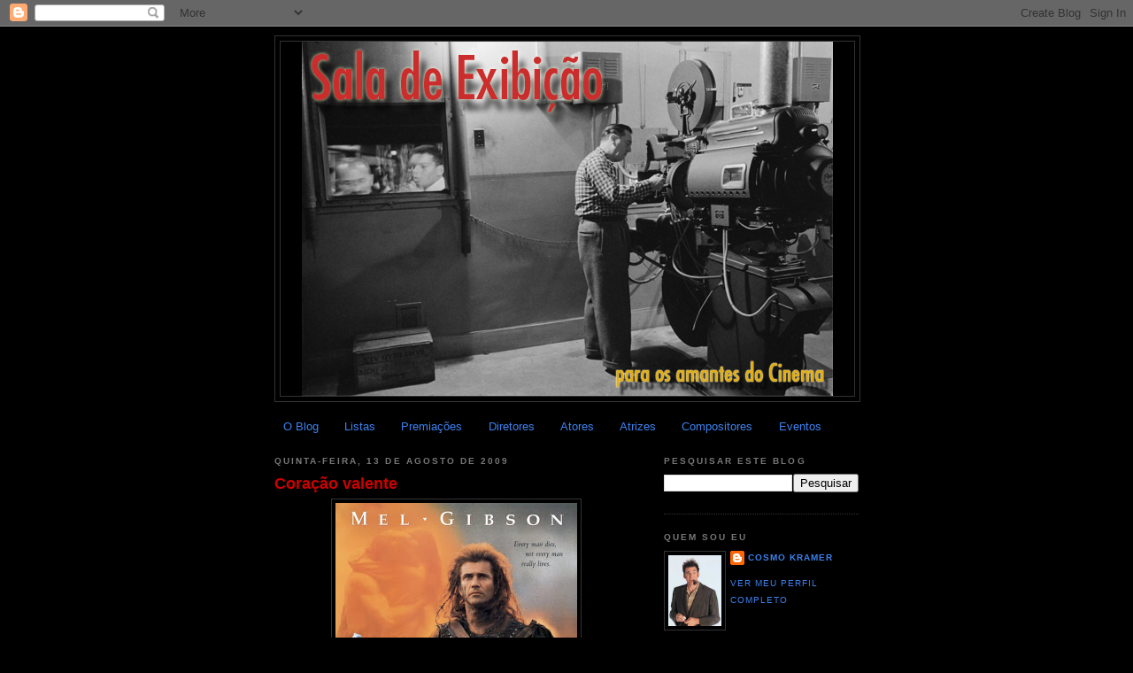

--- FILE ---
content_type: text/html; charset=UTF-8
request_url: https://saladeexibicao.blogspot.com/2009/08/86-coracao-valente.html
body_size: 19146
content:
<!DOCTYPE html>
<html dir='ltr' xmlns='http://www.w3.org/1999/xhtml' xmlns:b='http://www.google.com/2005/gml/b' xmlns:data='http://www.google.com/2005/gml/data' xmlns:expr='http://www.google.com/2005/gml/expr'>
<head>
<link href='https://www.blogger.com/static/v1/widgets/2944754296-widget_css_bundle.css' rel='stylesheet' type='text/css'/>
<meta content='text/html; charset=UTF-8' http-equiv='Content-Type'/>
<meta content='blogger' name='generator'/>
<link href='https://saladeexibicao.blogspot.com/favicon.ico' rel='icon' type='image/x-icon'/>
<link href='http://saladeexibicao.blogspot.com/2009/08/86-coracao-valente.html' rel='canonical'/>
<link rel="alternate" type="application/atom+xml" title="Sala de Exibição - Atom" href="https://saladeexibicao.blogspot.com/feeds/posts/default" />
<link rel="alternate" type="application/rss+xml" title="Sala de Exibição - RSS" href="https://saladeexibicao.blogspot.com/feeds/posts/default?alt=rss" />
<link rel="service.post" type="application/atom+xml" title="Sala de Exibição - Atom" href="https://www.blogger.com/feeds/6912790142494961887/posts/default" />

<link rel="alternate" type="application/atom+xml" title="Sala de Exibição - Atom" href="https://saladeexibicao.blogspot.com/feeds/2734485768789756576/comments/default" />
<!--Can't find substitution for tag [blog.ieCssRetrofitLinks]-->
<link href='https://blogger.googleusercontent.com/img/b/R29vZ2xl/AVvXsEhLxUiQ_jbaWDd_al6kuyAkzFm22GzkwgIrgFMzqjOoXv8c7NbP-VHJjSlvgI6Cd66gitsBtP5te_KQfrngooZFK2vz_UP6tEX6T2C2OP8RqnGzYewYLmo_MKF-ge_7s4ZpufKqFpMFhVo/s400/1995+braveheart.jpg' rel='image_src'/>
<meta content='http://saladeexibicao.blogspot.com/2009/08/86-coracao-valente.html' property='og:url'/>
<meta content='Coração valente' property='og:title'/>
<meta content='Título Original: Braveheart País: Estados Unidos Ano: 1995 Direção: GIBSON, Mel Elenco: Mel Gibson - James Robinson - Sean Lawlor - Sandy Ne...' property='og:description'/>
<meta content='https://blogger.googleusercontent.com/img/b/R29vZ2xl/AVvXsEhLxUiQ_jbaWDd_al6kuyAkzFm22GzkwgIrgFMzqjOoXv8c7NbP-VHJjSlvgI6Cd66gitsBtP5te_KQfrngooZFK2vz_UP6tEX6T2C2OP8RqnGzYewYLmo_MKF-ge_7s4ZpufKqFpMFhVo/w1200-h630-p-k-no-nu/1995+braveheart.jpg' property='og:image'/>
<title>Sala de Exibição: Coração valente</title>
<style id='page-skin-1' type='text/css'><!--
/*
-----------------------------------------------
Blogger Template Style
Name:     Minima Black
Date:     26 Feb 2004
Updated by: Blogger Team
----------------------------------------------- */
/* Variable definitions
====================
<Variable name="bgcolor" description="Page Background Color"
type="color" default="#000">
<Variable name="textcolor" description="Text Color"
type="color" default="#ccc">
<Variable name="linkcolor" description="Link Color"
type="color" default="#9ad">
<Variable name="pagetitlecolor" description="Blog Title Color"
type="color" default="#ccc">
<Variable name="descriptioncolor" description="Blog Description Color"
type="color" default="#777">
<Variable name="titlecolor" description="Post Title Color"
type="color" default="#ad9">
<Variable name="bordercolor" description="Border Color"
type="color" default="#333">
<Variable name="sidebarcolor" description="Sidebar Title Color"
type="color" default="#777">
<Variable name="sidebartextcolor" description="Sidebar Text Color"
type="color" default="#999">
<Variable name="visitedlinkcolor" description="Visited Link Color"
type="color" default="#a7a">
<Variable name="bodyfont" description="Text Font"
type="font" default="normal normal 100% 'Trebuchet MS',Trebuchet,Verdana,Sans-serif">
<Variable name="headerfont" description="Sidebar Title Font"
type="font"
default="normal bold 78% 'Trebuchet MS',Trebuchet,Arial,Verdana,Sans-serif">
<Variable name="pagetitlefont" description="Blog Title Font"
type="font"
default="normal bold 200% 'Trebuchet MS',Trebuchet,Verdana,Sans-serif">
<Variable name="descriptionfont" description="Blog Description Font"
type="font"
default="normal normal 78% 'Trebuchet MS', Trebuchet, Verdana, Sans-serif">
<Variable name="postfooterfont" description="Post Footer Font"
type="font"
default="normal normal 78% 'Trebuchet MS', Trebuchet, Arial, Verdana, Sans-serif">
<Variable name="startSide" description="Start side in blog language"
type="automatic" default="left">
<Variable name="endSide" description="End side in blog language"
type="automatic" default="right">
*/
/* Use this with templates/template-twocol.html */
body {
background:#000000;
margin:0;
color:#cccccc;
font: x-small "Trebuchet MS", Trebuchet, Verdana, Sans-serif;
font-size/* */:/**/small;
font-size: /**/small;
text-align: center;
}
a:link {
color:#3D81EE;
text-decoration:none;
}
a:visited {
color:#99C9FF;
text-decoration:none;
}
a:hover {
color:#cc0000;
text-decoration:underline;
}
a img {
border-width:0;
}
/* Header
-----------------------------------------------
*/
#header-wrapper {
width:660px;
margin:0 auto 10px;
border:1px solid #333333;
}
#header-inner {
background-position: center;
margin-left: auto;
margin-right: auto;
}
#header {
margin: 5px;
border: 1px solid #333333;
text-align: center;
color:#cccccc;
}
#header h1 {
margin:5px 5px 0;
padding:15px 20px .25em;
line-height:1.2em;
text-transform:uppercase;
letter-spacing:.2em;
font: normal bold 200% 'Trebuchet MS',Trebuchet,Verdana,Sans-serif;
}
#header a {
color:#cccccc;
text-decoration:none;
}
#header a:hover {
color:#cccccc;
}
#header .description {
margin:0 5px 5px;
padding:0 20px 15px;
max-width:700px;
text-transform:uppercase;
letter-spacing:.2em;
line-height: 1.4em;
font: normal normal 78% 'Trebuchet MS', Trebuchet, Verdana, Sans-serif;
color: #777777;
}
#header img {
margin-left: auto;
margin-right: auto;
}
/* Outer-Wrapper
----------------------------------------------- */
#outer-wrapper {
width: 660px;
margin:0 auto;
padding:10px;
text-align:left;
font: normal normal 100% 'Trebuchet MS',Trebuchet,Verdana,Sans-serif;
}
#main-wrapper {
width: 410px;
float: left;
word-wrap: break-word; /* fix for long text breaking sidebar float in IE */
overflow: hidden;     /* fix for long non-text content breaking IE sidebar float */
}
#sidebar-wrapper {
width: 220px;
float: right;
word-wrap: break-word; /* fix for long text breaking sidebar float in IE */
overflow: hidden;     /* fix for long non-text content breaking IE sidebar float */
}
/* Headings
----------------------------------------------- */
h2 {
margin:1.5em 0 .75em;
font:normal bold 78% 'Trebuchet MS',Trebuchet,Arial,Verdana,Sans-serif;
line-height: 1.4em;
text-transform:uppercase;
letter-spacing:.2em;
color:#777777;
}
/* Posts
-----------------------------------------------
*/
h2.date-header {
margin:1.5em 0 .5em;
}
.post {
margin:.5em 0 1.5em;
border-bottom:1px dotted #333333;
padding-bottom:1.5em;
}
.post h3 {
margin:.25em 0 0;
padding:0 0 4px;
font-size:140%;
font-weight:normal;
line-height:1.4em;
color:#cc0000;
}
.post h3 a, .post h3 a:visited, .post h3 strong {
display:block;
text-decoration:none;
color:#cc0000;
font-weight:bold;
}
.post h3 strong, .post h3 a:hover {
color:#cccccc;
}
.post-body {
margin:0 0 .75em;
line-height:1.6em;
}
.post-body blockquote {
line-height:1.3em;
}
.post-footer {
margin: .75em 0;
color:#777777;
text-transform:uppercase;
letter-spacing:.1em;
font: normal normal 78% 'Trebuchet MS', Trebuchet, Arial, Verdana, Sans-serif;
line-height: 1.4em;
}
.comment-link {
margin-left:.6em;
}
.post img, table.tr-caption-container {
padding:4px;
border:1px solid #333333;
}
.tr-caption-container img {
border: none;
padding: 0;
}
.post blockquote {
margin:1em 20px;
}
.post blockquote p {
margin:.75em 0;
}
/* Comments
----------------------------------------------- */
#comments h4 {
margin:1em 0;
font-weight: bold;
line-height: 1.4em;
text-transform:uppercase;
letter-spacing:.2em;
color: #777777;
}
#comments-block {
margin:1em 0 1.5em;
line-height:1.6em;
}
#comments-block .comment-author {
margin:.5em 0;
}
#comments-block .comment-body {
margin:.25em 0 0;
}
#comments-block .comment-footer {
margin:-.25em 0 2em;
line-height: 1.4em;
text-transform:uppercase;
letter-spacing:.1em;
}
#comments-block .comment-body p {
margin:0 0 .75em;
}
.deleted-comment {
font-style:italic;
color:gray;
}
.feed-links {
clear: both;
line-height: 2.5em;
}
#blog-pager-newer-link {
float: left;
}
#blog-pager-older-link {
float: right;
}
#blog-pager {
text-align: center;
}
/* Sidebar Content
----------------------------------------------- */
.sidebar {
color: #999999;
line-height: 1.5em;
}
.sidebar ul {
list-style:none;
margin:0 0 0;
padding:0 0 0;
}
.sidebar li {
margin:0;
padding-top:0;
padding-right:0;
padding-bottom:.25em;
padding-left:15px;
text-indent:-15px;
line-height:1.5em;
}
.sidebar .widget, .main .widget {
border-bottom:1px dotted #333333;
margin:0 0 1.5em;
padding:0 0 1.5em;
}
.main .Blog {
border-bottom-width: 0;
}
/* Profile
----------------------------------------------- */
.profile-img {
float: left;
margin-top: 0;
margin-right: 5px;
margin-bottom: 5px;
margin-left: 0;
padding: 4px;
border: 1px solid #333333;
}
.profile-data {
margin:0;
text-transform:uppercase;
letter-spacing:.1em;
font: normal normal 78% 'Trebuchet MS', Trebuchet, Arial, Verdana, Sans-serif;
color: #777777;
font-weight: bold;
line-height: 1.6em;
}
.profile-datablock {
margin:.5em 0 .5em;
}
.profile-textblock {
margin: 0.5em 0;
line-height: 1.6em;
}
.profile-link {
font: normal normal 78% 'Trebuchet MS', Trebuchet, Arial, Verdana, Sans-serif;
text-transform: uppercase;
letter-spacing: .1em;
}
/* Footer
----------------------------------------------- */
#footer {
width:660px;
clear:both;
margin:0 auto;
padding-top:15px;
line-height: 1.6em;
text-transform:uppercase;
letter-spacing:.1em;
text-align: center;
}

--></style>
<script src="//apis.google.com/js/plusone.js" type="text/javascript">  {lang: 'pt'}  </script>
<link href='https://www.blogger.com/dyn-css/authorization.css?targetBlogID=6912790142494961887&amp;zx=e3b68d95-de84-4c81-b848-40598694384c' media='none' onload='if(media!=&#39;all&#39;)media=&#39;all&#39;' rel='stylesheet'/><noscript><link href='https://www.blogger.com/dyn-css/authorization.css?targetBlogID=6912790142494961887&amp;zx=e3b68d95-de84-4c81-b848-40598694384c' rel='stylesheet'/></noscript>
<meta name='google-adsense-platform-account' content='ca-host-pub-1556223355139109'/>
<meta name='google-adsense-platform-domain' content='blogspot.com'/>

</head>
<body>
<div class='navbar section' id='navbar'><div class='widget Navbar' data-version='1' id='Navbar1'><script type="text/javascript">
    function setAttributeOnload(object, attribute, val) {
      if(window.addEventListener) {
        window.addEventListener('load',
          function(){ object[attribute] = val; }, false);
      } else {
        window.attachEvent('onload', function(){ object[attribute] = val; });
      }
    }
  </script>
<div id="navbar-iframe-container"></div>
<script type="text/javascript" src="https://apis.google.com/js/platform.js"></script>
<script type="text/javascript">
      gapi.load("gapi.iframes:gapi.iframes.style.bubble", function() {
        if (gapi.iframes && gapi.iframes.getContext) {
          gapi.iframes.getContext().openChild({
              url: 'https://www.blogger.com/navbar/6912790142494961887?po\x3d2734485768789756576\x26origin\x3dhttps://saladeexibicao.blogspot.com',
              where: document.getElementById("navbar-iframe-container"),
              id: "navbar-iframe"
          });
        }
      });
    </script><script type="text/javascript">
(function() {
var script = document.createElement('script');
script.type = 'text/javascript';
script.src = '//pagead2.googlesyndication.com/pagead/js/google_top_exp.js';
var head = document.getElementsByTagName('head')[0];
if (head) {
head.appendChild(script);
}})();
</script>
</div></div>
<div id='outer-wrapper'><div id='wrap2'>
<!-- skip links for text browsers -->
<span id='skiplinks' style='display:none;'>
<a href='#main'>skip to main </a> |
      <a href='#sidebar'>skip to sidebar</a>
</span>
<div id='header-wrapper'>
<div class='header section' id='header'><div class='widget Header' data-version='1' id='Header1'>
<div id='header-inner'>
<a href='https://saladeexibicao.blogspot.com/' style='display: block'>
<img alt='Sala de Exibição' height='400px; ' id='Header1_headerimg' src='https://blogger.googleusercontent.com/img/b/R29vZ2xl/AVvXsEi8xpH0g18Mkgjri_rybCTfxnTqQ-CZL85fvyyV-VpDHGKv011faUd-SyOG_Kmlh9kU5uJzSOrqT70SwCFaqRO4gR9XhKcVzGGYo8C0ABeq36_bhh0PmbDZdkXdyC1qhUML1NE2uHnoRh6d/s1600/sala+de+exibi%C3%A7%C3%A3o+TopBlog.png' style='display: block' width='600px; '/>
</a>
</div>
</div></div>
</div>
<div id='content-wrapper'>
<div id='crosscol-wrapper' style='text-align:center'>
<div class='crosscol section' id='crosscol'><div class='widget PageList' data-version='1' id='PageList1'>
<h2>Páginas</h2>
<div class='widget-content'>
<ul>
<li>
<a href='https://saladeexibicao.blogspot.com/p/arquivo_29.html'>O Blog</a>
</li>
<li>
<a href='https://saladeexibicao.blogspot.com/p/listas.html'>Listas</a>
</li>
<li>
<a href='https://saladeexibicao.blogspot.com/p/premiacoes.html'>Premiações</a>
</li>
<li>
<a href='https://saladeexibicao.blogspot.com/p/diretores.html'>Diretores</a>
</li>
<li>
<a href='https://saladeexibicao.blogspot.com/p/atores.html'>Atores</a>
</li>
<li>
<a href='https://saladeexibicao.blogspot.com/p/atrizes.html'>Atrizes</a>
</li>
<li>
<a href='https://saladeexibicao.blogspot.com/p/compositores.html'>Compositores</a>
</li>
<li>
<a href='https://saladeexibicao.blogspot.com/p/eventos-do-cinema-mundial.html'>Eventos</a>
</li>
</ul>
<div class='clear'></div>
</div>
</div></div>
</div>
<div id='main-wrapper'>
<div class='main section' id='main'><div class='widget Blog' data-version='1' id='Blog1'>
<div class='blog-posts hfeed'>
<!--Can't find substitution for tag [defaultAdStart]-->

        <div class="date-outer">
      
<h2 class='date-header'><span>quinta-feira, 13 de agosto de 2009</span></h2>

        <div class="date-posts">
      
<div class='post-outer'>
<div class='post hentry uncustomized-post-template'>
<a name='2734485768789756576'></a>
<h3 class='post-title entry-title'>
<a href='https://saladeexibicao.blogspot.com/2009/08/86-coracao-valente.html'>Coração valente</a>
</h3>
<div class='post-header'>
<div class='post-header-line-1'></div>
</div>
<div class='post-body entry-content'>
<a href="https://blogger.googleusercontent.com/img/b/R29vZ2xl/AVvXsEhLxUiQ_jbaWDd_al6kuyAkzFm22GzkwgIrgFMzqjOoXv8c7NbP-VHJjSlvgI6Cd66gitsBtP5te_KQfrngooZFK2vz_UP6tEX6T2C2OP8RqnGzYewYLmo_MKF-ge_7s4ZpufKqFpMFhVo/s1600/1995+braveheart.jpg"><img alt="" border="0" id="BLOGGER_PHOTO_ID_5497533517140681618" src="https://blogger.googleusercontent.com/img/b/R29vZ2xl/AVvXsEhLxUiQ_jbaWDd_al6kuyAkzFm22GzkwgIrgFMzqjOoXv8c7NbP-VHJjSlvgI6Cd66gitsBtP5te_KQfrngooZFK2vz_UP6tEX6T2C2OP8RqnGzYewYLmo_MKF-ge_7s4ZpufKqFpMFhVo/s400/1995+braveheart.jpg" style="TEXT-ALIGN: center; MARGIN: 0px auto 10px; WIDTH: 273px; DISPLAY: block; HEIGHT: 400px; CURSOR: hand" /></a><span style="color:#ff6600;">Título Original:</span><br />Braveheart<br /><span style="color:#ff6600;">País:</span><br />Estados Unidos<br /><span style="color:#ff6600;">Ano:</span><br />1995<br /><span style="color:#ff6600;">Direção:</span><br />GIBSON, Mel<br /><span style="color:#ff6600;">Elenco:</span><br />Mel Gibson - James Robinson - Sean Lawlor - Sandy Nelson - James Cosmo - Sean McGinley - Alan Tall - Andrew Weird - Brian Cox - Sophie Marceau<br /><span style="color:#ff6600;">Sinopse:</span><br />Mel Gibson interpreta William Wallace, um escocês que tem sua mulher morta por soldados ingleses em sua noite de núpcias. A partir desse fato, ele começa a liderar uma revolução em busca da liberdade da Escócia, unindo seu povo e enfrentando os ingleses com toda sua fúria e violência. Vencedor de 5 Oscar: Melhor Filme, Melhor Diretor, Melhor Fotografia, Melhor Maquiagem e Melhores Efeitos Sonoros. <br /><span style="color:#ff6600;">Informações Adicionais:</span><br /><a href="http://www.imdb.com/title/tt0112573/">Internet Movie Database</a><br /><a href="http://www.cineplayers.com/filme.php?id=499">Cine Players</a><br /><span style="color:#ff6600;">Onde Comprar:</span><br /><a href="http://www.amazon.com/s/ref=nb_sb_noss?url=search-alias%3Ddvd&amp;field-keywords=Braveheart&amp;ih=1_0_0_0_0_0_0_0_0_0.1063_1&amp;fsc=-1">Amazon</a><br /><a href="http://www.livrariacultura.com.br/scripts/videos/busca/busca.asp?palavrarapida=Cora%E7%E3o+valente&amp;tipo_pesq=titulo&amp;sid=9101502481261502958649732&amp;k5=12575592&amp;uid=&amp;limpa=0&amp;parceiro=OAOJPE">Livraria Cultura</a><br /><a href="http://www.livrariasaraiva.com.br/pesquisaweb/pesquisaweb.dll/pesquisa?FILTRON1=X&amp;ESTRUTN1=0305&amp;ORDEMN2=E&amp;PALAVRASN1=Cora%E7%E3o+valente">Livraria Saraiva</a><br /><a href="http://www.americanas.com.br/home/begin.search?home=acomSearch&amp;departmentId=589&amp;queryName=Cora%C3%A7%C3%A3o">Lojas Americanas</a><br /><a href="http://www.submarino.com.br/portal/busca1?q=Cora%C3%A7%C3%A3o+valente&amp;dep=6&amp;WT.mc_id=busca_padrao&amp;WT.mc_ev=click">Submarino</a><br /><span style="color:#ff6600;">Download:</span><br /><a href="http://alivetorrents.com/dl/7420772">Torrent 1</a><br /><a href="http://dl.btjunkie.org/torrent/Braveheart-1995-m720p-x264-MKV-by-RiddlerA/435812596038f1032b13c56b1bf3d440c5233882c4e2/download.torrent">Torrent 2</a><br /><a href="http://torrents.thepiratebay.org/4111681/Braveheart%5B1995%5DDVDRip%5BEng%5D-NuMy.avi.4111681.TPB.torrent">Torrent 3</a><br /><a href="http://www.torrentz.com/search?q=Braveheart+%281995%29">Torrentz Search Engine</a><br />Rapidshare <a href="http://rapidshare.com/files/376350809/Braveheart.part1.rar">P1</a> - <a href="http://rapidshare.com/files/376352594/Braveheart.part2.rar">P2</a> - <a href="http://rapidshare.com/files/376353370/Braveheart.part3.rar">P3</a> - <a href="http://rapidshare.com/files/376354834/Braveheart.part4.rar">P4</a> - <a href="http://rapidshare.com/files/376355512/Braveheart.part5.rar">P5</a> - <a href="http://rapidshare.com/files/376356818/Braveheart.part6.rar">P6</a><br />Rapidshare <a href="http://rapidshare.com/files/179063801/Braveheart.part1.rar">P1</a> - <a href="http://rapidshare.com/files/179075413/Braveheart.part2.rar">P2</a> - <a href="http://rapidshare.com/files/179086946/Braveheart.part3.rar">P3</a> - <a href="http://rapidshare.com/files/179098436/Braveheart.part4.rar">P4</a> - <a href="http://rapidshare.com/files/179110256/Braveheart.part5.rar">P5</a> - <a href="http://rapidshare.com/files/179120780/Braveheart.part6.rar">P6</a> - <a href="http://rapidshare.com/files/179132579/Braveheart.part7.rar">P7</a> - <a href="http://rapidshare.com/files/179135896/Braveheart.part8.rar">P8</a><br />Megaupload <a href="http://www.megaupload.com/?d=DF7T7HCY">P1</a> - <a href="http://www.megaupload.com/?d=YVXPWXCW">P2</a> - <a href="http://www.megaupload.com/?d=6E1QQPCE">P3</a> - <a href="http://www.megaupload.com/?d=EQBZHKD9">P4</a> - <a href="http://www.megaupload.com/?d=NRSIN5J9">P5</a> - <a href="http://www.megaupload.com/?d=GP2XT9U7">P6</a> - <a href="http://www.megaupload.com/?d=HKY5DJDY">P7</a><br /><a href="http://www.megaupload.com/?d=Z562GC52">Megaupload</a><br /><a href="http://www.filestube.com/search.html?q=Braveheart+%281995%29&amp;select=All">Download Search Engine</a><br /><a href="http://www.opensubtitles.org/pt/search/imdbid-112573/sublanguageid-por,pob">Legendas</a><br /><span style="color:#ff6600;">Trilha Sonora Original:</span><br /><a href="https://blogger.googleusercontent.com/img/b/R29vZ2xl/AVvXsEi76MUj_d2ZuIP5LSQ9lWE7ZencZpOjyBObzar7rVIFKNusJUUVxohwr0qiz4GOOIF7HDDUYwPMmVG8gTpsPXaW_Cc5AnySlXL2d0vvX-S8ycIeaf6HVrtcDkjWsqhzCN5NyHWm4kDgXbI/s1600/Braveheart+%281995%29+OST.jpg"><img alt="" border="0" id="BLOGGER_PHOTO_ID_5497537863724760754" src="https://blogger.googleusercontent.com/img/b/R29vZ2xl/AVvXsEi76MUj_d2ZuIP5LSQ9lWE7ZencZpOjyBObzar7rVIFKNusJUUVxohwr0qiz4GOOIF7HDDUYwPMmVG8gTpsPXaW_Cc5AnySlXL2d0vvX-S8ycIeaf6HVrtcDkjWsqhzCN5NyHWm4kDgXbI/s320/Braveheart+%281995%29+OST.jpg" style="TEXT-ALIGN: center; MARGIN: 0px auto 10px; WIDTH: 320px; DISPLAY: block; HEIGHT: 318px; CURSOR: hand" /></a><a href="http://rapidshare.com/files/344092371/OST-Braveheart__1995_.rar">Rapidshare</a><br /><a href="http://rapidshare.com/files/396059751/Braveheart_-_Coraz__n_Valiente_-_Soundtrack_-_1995.zip">Rapidshare</a><br /><a href="http://www.4shared.com/file/l6b9QNM2/BraveHeart__Soundtrack__By_Nic.html">4shared</a><br /><a href="http://www.4shared.com/file/95623190/72a17814/ost_braveheart_original_motion.html">4shared</a><br /><a href="http://vip-file.com/download/1f41aa49793/braveheart.rar.html">Vip-file</a><br /><a href="http://www.megaupload.com/?d=Q5K6RS3P">Megaupload</a><br /><br /><iframe width="400" height="315" src="//www.youtube.com/embed/TU0v3WNvaIo?rel=0" frameborder="0" allowfullscreen></iframe>
<div class='post-share-buttons'>
<a class='goog-inline-block share-button sb-email' href='https://www.blogger.com/share-post.g?blogID=6912790142494961887&postID=2734485768789756576&target=email' target='_blank' title='Enviar por e-mail'><span class='share-button-link-text'>Enviar por e-mail</span></a><a class='goog-inline-block share-button sb-blog' href='https://www.blogger.com/share-post.g?blogID=6912790142494961887&postID=2734485768789756576&target=blog' onclick='window.open(this.href, "_blank", "height=270,width=475"); return false;' target='_blank' title='Postar no blog!'><span class='share-button-link-text'>Postar no blog!</span></a><a class='goog-inline-block share-button sb-twitter' href='https://www.blogger.com/share-post.g?blogID=6912790142494961887&postID=2734485768789756576&target=twitter' target='_blank' title='Compartilhar no X'><span class='share-button-link-text'>Compartilhar no X</span></a><a class='goog-inline-block share-button sb-facebook' href='https://www.blogger.com/share-post.g?blogID=6912790142494961887&postID=2734485768789756576&target=facebook' onclick='window.open(this.href, "_blank", "height=430,width=640"); return false;' target='_blank' title='Compartilhar no Facebook'><span class='share-button-link-text'>Compartilhar no Facebook</span></a><a class='goog-inline-block share-button sb-pinterest' href='https://www.blogger.com/share-post.g?blogID=6912790142494961887&postID=2734485768789756576&target=pinterest' target='_blank' title='Compartilhar com o Pinterest'><span class='share-button-link-text'>Compartilhar com o Pinterest</span></a>
<g:plusone size='medium'></g:plusone>
</div>
<div style='clear: both;'></div>
</div>
<div class='post-footer'>
<div class='post-footer-line post-footer-line-1'>
<span class='post-author vcard'>
Postado por
<span class='fn'>Cosmo Kramer</span>
</span>
<span class='post-timestamp'>
às
<a class='timestamp-link' href='https://saladeexibicao.blogspot.com/2009/08/86-coracao-valente.html' rel='bookmark' title='permanent link'><abbr class='published' title='2009-08-13T18:38:00-03:00'>quinta-feira, agosto 13, 2009</abbr></a>
</span>
<span class='reaction-buttons'>
</span>
<span class='star-ratings'>
</span>
<span class='post-comment-link'>
</span>
<span class='post-backlinks post-comment-link'>
</span>
<span class='post-icons'>
<span class='item-action'>
<a href='https://www.blogger.com/email-post/6912790142494961887/2734485768789756576' title='Enviar esta postagem'>
<img alt="" class="icon-action" height="13" src="//img1.blogblog.com/img/icon18_email.gif" width="18">
</a>
</span>
<span class='item-control blog-admin pid-1057312992'>
<a href='https://www.blogger.com/post-edit.g?blogID=6912790142494961887&postID=2734485768789756576&from=pencil' title='Editar post'>
<img alt='' class='icon-action' height='18' src='https://resources.blogblog.com/img/icon18_edit_allbkg.gif' width='18'/>
</a>
</span>
</span>
</div>
<div class='post-footer-line post-footer-line-2'>
<span class='post-labels'>
Marcadores:
<a href='https://saladeexibicao.blogspot.com/search/label/100%20Filmes%20de%20Guerra' rel='tag'>100 Filmes de Guerra</a>,
<a href='https://saladeexibicao.blogspot.com/search/label/anos%2090' rel='tag'>anos 90</a>,
<a href='https://saladeexibicao.blogspot.com/search/label/Cinema%20americano' rel='tag'>Cinema americano</a>,
<a href='https://saladeexibicao.blogspot.com/search/label/Conflitos%20Medievais' rel='tag'>Conflitos Medievais</a>,
<a href='https://saladeexibicao.blogspot.com/search/label/Dez%20melhores%20filmes%20sobre%20Hist%C3%B3ria' rel='tag'>Dez melhores filmes sobre História</a>,
<a href='https://saladeexibicao.blogspot.com/search/label/Mel%20Gibson' rel='tag'>Mel Gibson</a>
</span>
</div>
<div class='post-footer-line post-footer-line-3'>
<span class='post-location'>
</span>
</div>
</div>
</div>
<div class='comments' id='comments'>
<a name='comments'></a>
<h4>
0
comentários:
        
</h4>
<div class='pid-1057312992' id='Blog1_comments-block-wrapper'>
<dl class='avatar-comment-indent' id='comments-block'>
</dl>
</div>
<p class='comment-footer'>
<div class='comment-form'>
<a name='comment-form'></a>
<h4 id='comment-post-message'>Postar um comentário</h4>
<p>
</p>
<a href='https://www.blogger.com/comment/frame/6912790142494961887?po=2734485768789756576&hl=pt-BR&saa=85391&origin=https://saladeexibicao.blogspot.com' id='comment-editor-src'></a>
<iframe allowtransparency='true' class='blogger-iframe-colorize blogger-comment-from-post' frameborder='0' height='410px' id='comment-editor' name='comment-editor' src='' width='100%'></iframe>
<script src='https://www.blogger.com/static/v1/jsbin/2830521187-comment_from_post_iframe.js' type='text/javascript'></script>
<script type='text/javascript'>
      BLOG_CMT_createIframe('https://www.blogger.com/rpc_relay.html');
    </script>
</div>
</p>
<div id='backlinks-container'>
<div id='Blog1_backlinks-container'>
</div>
</div>
</div>
</div>

      </div></div>
    
<!--Can't find substitution for tag [adEnd]-->
</div>
<div class='blog-pager' id='blog-pager'>
<span id='blog-pager-newer-link'>
<a class='blog-pager-newer-link' href='https://saladeexibicao.blogspot.com/2009/08/85-capacete-de-aco.html' id='Blog1_blog-pager-newer-link' title='Postagem mais recente'>Postagem mais recente</a>
</span>
<span id='blog-pager-older-link'>
<a class='blog-pager-older-link' href='https://saladeexibicao.blogspot.com/2009/08/87-o-ultimo-dos-moicanos.html' id='Blog1_blog-pager-older-link' title='Postagem mais antiga'>Postagem mais antiga</a>
</span>
<a class='home-link' href='https://saladeexibicao.blogspot.com/'>Página inicial</a>
</div>
<div class='clear'></div>
<div class='post-feeds'>
<div class='feed-links'>
Assinar:
<a class='feed-link' href='https://saladeexibicao.blogspot.com/feeds/2734485768789756576/comments/default' target='_blank' type='application/atom+xml'>Postar comentários (Atom)</a>
</div>
</div>
</div></div>
</div>
<div id='sidebar-wrapper'>
<div class='sidebar section' id='sidebar'><div class='widget BlogSearch' data-version='1' id='BlogSearch1'>
<h2 class='title'>Pesquisar este blog</h2>
<div class='widget-content'>
<div id='BlogSearch1_form'>
<form action='https://saladeexibicao.blogspot.com/search' class='gsc-search-box' target='_top'>
<table cellpadding='0' cellspacing='0' class='gsc-search-box'>
<tbody>
<tr>
<td class='gsc-input'>
<input autocomplete='off' class='gsc-input' name='q' size='10' title='search' type='text' value=''/>
</td>
<td class='gsc-search-button'>
<input class='gsc-search-button' title='search' type='submit' value='Pesquisar'/>
</td>
</tr>
</tbody>
</table>
</form>
</div>
</div>
<div class='clear'></div>
</div><div class='widget Profile' data-version='1' id='Profile1'>
<h2>Quem sou eu</h2>
<div class='widget-content'>
<a href='https://www.blogger.com/profile/16484570020961289967'><img alt='Minha foto' class='profile-img' height='80' src='//blogger.googleusercontent.com/img/b/R29vZ2xl/AVvXsEgnV730PAKk7MDv8GoY2iZKV672Tlkeb9mllL_M-J1ruztLQNdTt7G7KSKKoQ235gtIdK0b4wxo9n-4aQQbt7t6VbGSdIwxzTd6H-GzPI3D7Gj1cgkUw0vIDXET8B7501A/s220/kramer.jpg' width='60'/></a>
<dl class='profile-datablock'>
<dt class='profile-data'>
<a class='profile-name-link g-profile' href='https://www.blogger.com/profile/16484570020961289967' rel='author' style='background-image: url(//www.blogger.com/img/logo-16.png);'>
Cosmo Kramer
</a>
</dt>
</dl>
<a class='profile-link' href='https://www.blogger.com/profile/16484570020961289967' rel='author'>Ver meu perfil completo</a>
<div class='clear'></div>
</div>
</div><div class='widget Subscribe' data-version='1' id='Subscribe1'>
<div style='white-space:nowrap'>
<h2 class='title'>Inscrever-se</h2>
<div class='widget-content'>
<div class='subscribe-wrapper subscribe-type-POST'>
<div class='subscribe expanded subscribe-type-POST' id='SW_READER_LIST_Subscribe1POST' style='display:none;'>
<div class='top'>
<span class='inner' onclick='return(_SW_toggleReaderList(event, "Subscribe1POST"));'>
<img class='subscribe-dropdown-arrow' src='https://resources.blogblog.com/img/widgets/arrow_dropdown.gif'/>
<img align='absmiddle' alt='' border='0' class='feed-icon' src='https://resources.blogblog.com/img/icon_feed12.png'/>
Postagens
</span>
<div class='feed-reader-links'>
<a class='feed-reader-link' href='https://www.netvibes.com/subscribe.php?url=https%3A%2F%2Fsaladeexibicao.blogspot.com%2Ffeeds%2Fposts%2Fdefault' target='_blank'>
<img src='https://resources.blogblog.com/img/widgets/subscribe-netvibes.png'/>
</a>
<a class='feed-reader-link' href='https://add.my.yahoo.com/content?url=https%3A%2F%2Fsaladeexibicao.blogspot.com%2Ffeeds%2Fposts%2Fdefault' target='_blank'>
<img src='https://resources.blogblog.com/img/widgets/subscribe-yahoo.png'/>
</a>
<a class='feed-reader-link' href='https://saladeexibicao.blogspot.com/feeds/posts/default' target='_blank'>
<img align='absmiddle' class='feed-icon' src='https://resources.blogblog.com/img/icon_feed12.png'/>
                  Atom
                </a>
</div>
</div>
<div class='bottom'></div>
</div>
<div class='subscribe' id='SW_READER_LIST_CLOSED_Subscribe1POST' onclick='return(_SW_toggleReaderList(event, "Subscribe1POST"));'>
<div class='top'>
<span class='inner'>
<img class='subscribe-dropdown-arrow' src='https://resources.blogblog.com/img/widgets/arrow_dropdown.gif'/>
<span onclick='return(_SW_toggleReaderList(event, "Subscribe1POST"));'>
<img align='absmiddle' alt='' border='0' class='feed-icon' src='https://resources.blogblog.com/img/icon_feed12.png'/>
Postagens
</span>
</span>
</div>
<div class='bottom'></div>
</div>
</div>
<div class='subscribe-wrapper subscribe-type-PER_POST'>
<div class='subscribe expanded subscribe-type-PER_POST' id='SW_READER_LIST_Subscribe1PER_POST' style='display:none;'>
<div class='top'>
<span class='inner' onclick='return(_SW_toggleReaderList(event, "Subscribe1PER_POST"));'>
<img class='subscribe-dropdown-arrow' src='https://resources.blogblog.com/img/widgets/arrow_dropdown.gif'/>
<img align='absmiddle' alt='' border='0' class='feed-icon' src='https://resources.blogblog.com/img/icon_feed12.png'/>
Comentários
</span>
<div class='feed-reader-links'>
<a class='feed-reader-link' href='https://www.netvibes.com/subscribe.php?url=https%3A%2F%2Fsaladeexibicao.blogspot.com%2Ffeeds%2F2734485768789756576%2Fcomments%2Fdefault' target='_blank'>
<img src='https://resources.blogblog.com/img/widgets/subscribe-netvibes.png'/>
</a>
<a class='feed-reader-link' href='https://add.my.yahoo.com/content?url=https%3A%2F%2Fsaladeexibicao.blogspot.com%2Ffeeds%2F2734485768789756576%2Fcomments%2Fdefault' target='_blank'>
<img src='https://resources.blogblog.com/img/widgets/subscribe-yahoo.png'/>
</a>
<a class='feed-reader-link' href='https://saladeexibicao.blogspot.com/feeds/2734485768789756576/comments/default' target='_blank'>
<img align='absmiddle' class='feed-icon' src='https://resources.blogblog.com/img/icon_feed12.png'/>
                  Atom
                </a>
</div>
</div>
<div class='bottom'></div>
</div>
<div class='subscribe' id='SW_READER_LIST_CLOSED_Subscribe1PER_POST' onclick='return(_SW_toggleReaderList(event, "Subscribe1PER_POST"));'>
<div class='top'>
<span class='inner'>
<img class='subscribe-dropdown-arrow' src='https://resources.blogblog.com/img/widgets/arrow_dropdown.gif'/>
<span onclick='return(_SW_toggleReaderList(event, "Subscribe1PER_POST"));'>
<img align='absmiddle' alt='' border='0' class='feed-icon' src='https://resources.blogblog.com/img/icon_feed12.png'/>
Comentários
</span>
</span>
</div>
<div class='bottom'></div>
</div>
</div>
<div style='clear:both'></div>
</div>
</div>
<div class='clear'></div>
</div><div class='widget Image' data-version='1' id='Image1'>
<h2>Sala de Exibição também está presente no</h2>
<div class='widget-content'>
<a href="//www.youtube.com/user/KmanCosmo">
<img alt='Sala de Exibição também está presente no' height='40' id='Image1_img' src='https://blogger.googleusercontent.com/img/b/R29vZ2xl/AVvXsEh0xFExLxrYllmK8fVD4_GY3yf-F0-xyphbVvUIo4lBt6E_KUTE16yWInC0aSXIRw4idIv58GGUsWXP2tHNCvWohd8M2K_qafbIGnzQjoCgskdBHm3tDDkKe9cLajxUuVoHDAwOD3mH9Jk/s150/YouTube.jpg' width='91'/>
</a>
<br/>
</div>
<div class='clear'></div>
</div><div class='widget Image' data-version='1' id='Image4'>
<div class='widget-content'>
<a href='http://www.facebook.com/SalaDeExibicao?ref=hl'>
<img alt='' height='48' id='Image4_img' src='https://blogger.googleusercontent.com/img/b/R29vZ2xl/AVvXsEjT1apJlcJn519v0z0WKz1bvbDyOUj3L1tW3GsOB8GOv_9rHUj8fHxq18_JdAW0-W_1GTaLjZwA_RKxO32UEeWDfJ1I_35LshgY_RIy43oe8Chim0OwTMHep8dldi-8lrkWPfKGCedQbtY/s220/facebookOK.png' width='48'/>
</a>
<br/>
</div>
<div class='clear'></div>
</div><div class='widget Image' data-version='1' id='Image3'>
<div class='widget-content'>
<a href='http://twitter.com/#!/SalaDExibicao'>
<img alt='' height='45' id='Image3_img' src='https://blogger.googleusercontent.com/img/b/R29vZ2xl/AVvXsEiDdHINCB9zShZ3L777DGohpWkrq-8JIS6nod2xG5KsJsOcoE8maRfZHjQBq80xEU9nOF-8wyFlTuSrhpCa8KJKr50CtDt40jTUq2vSxRfIPLY0Oo0XG7tXQICW6LIx6W1MBlEubk-sxGM/s150/twitter.jpg' width='45'/>
</a>
<br/>
</div>
<div class='clear'></div>
</div><div class='widget Followers' data-version='1' id='Followers1'>
<h2 class='title'>Na poltrona</h2>
<div class='widget-content'>
<div id='Followers1-wrapper'>
<div style='margin-right:2px;'>
<div><script type="text/javascript" src="https://apis.google.com/js/platform.js"></script>
<div id="followers-iframe-container"></div>
<script type="text/javascript">
    window.followersIframe = null;
    function followersIframeOpen(url) {
      gapi.load("gapi.iframes", function() {
        if (gapi.iframes && gapi.iframes.getContext) {
          window.followersIframe = gapi.iframes.getContext().openChild({
            url: url,
            where: document.getElementById("followers-iframe-container"),
            messageHandlersFilter: gapi.iframes.CROSS_ORIGIN_IFRAMES_FILTER,
            messageHandlers: {
              '_ready': function(obj) {
                window.followersIframe.getIframeEl().height = obj.height;
              },
              'reset': function() {
                window.followersIframe.close();
                followersIframeOpen("https://www.blogger.com/followers/frame/6912790142494961887?colors\x3dCgt0cmFuc3BhcmVudBILdHJhbnNwYXJlbnQaByM5OTk5OTkiByMzRDgxRUUqByMwMDAwMDAyByNjYzAwMDA6ByM5OTk5OTlCByMzRDgxRUVKByM3Nzc3NzdSByMzRDgxRUVaC3RyYW5zcGFyZW50\x26pageSize\x3d21\x26hl\x3dpt-BR\x26origin\x3dhttps://saladeexibicao.blogspot.com");
              },
              'open': function(url) {
                window.followersIframe.close();
                followersIframeOpen(url);
              }
            }
          });
        }
      });
    }
    followersIframeOpen("https://www.blogger.com/followers/frame/6912790142494961887?colors\x3dCgt0cmFuc3BhcmVudBILdHJhbnNwYXJlbnQaByM5OTk5OTkiByMzRDgxRUUqByMwMDAwMDAyByNjYzAwMDA6ByM5OTk5OTlCByMzRDgxRUVKByM3Nzc3NzdSByMzRDgxRUVaC3RyYW5zcGFyZW50\x26pageSize\x3d21\x26hl\x3dpt-BR\x26origin\x3dhttps://saladeexibicao.blogspot.com");
  </script></div>
</div>
</div>
<div class='clear'></div>
</div>
</div><div class='widget BlogArchive' data-version='1' id='BlogArchive1'>
<h2>Arquivo do blog</h2>
<div class='widget-content'>
<div id='ArchiveList'>
<div id='BlogArchive1_ArchiveList'>
<ul class='hierarchy'>
<li class='archivedate collapsed'>
<a class='toggle' href='javascript:void(0)'>
<span class='zippy'>

        &#9658;&#160;
      
</span>
</a>
<a class='post-count-link' href='https://saladeexibicao.blogspot.com/2017/'>
2017
</a>
<span class='post-count' dir='ltr'>(121)</span>
<ul class='hierarchy'>
<li class='archivedate collapsed'>
<a class='toggle' href='javascript:void(0)'>
<span class='zippy'>

        &#9658;&#160;
      
</span>
</a>
<a class='post-count-link' href='https://saladeexibicao.blogspot.com/2017/03/'>
março
</a>
<span class='post-count' dir='ltr'>(1)</span>
</li>
</ul>
<ul class='hierarchy'>
<li class='archivedate collapsed'>
<a class='toggle' href='javascript:void(0)'>
<span class='zippy'>

        &#9658;&#160;
      
</span>
</a>
<a class='post-count-link' href='https://saladeexibicao.blogspot.com/2017/02/'>
fevereiro
</a>
<span class='post-count' dir='ltr'>(60)</span>
</li>
</ul>
<ul class='hierarchy'>
<li class='archivedate collapsed'>
<a class='toggle' href='javascript:void(0)'>
<span class='zippy'>

        &#9658;&#160;
      
</span>
</a>
<a class='post-count-link' href='https://saladeexibicao.blogspot.com/2017/01/'>
janeiro
</a>
<span class='post-count' dir='ltr'>(60)</span>
</li>
</ul>
</li>
</ul>
<ul class='hierarchy'>
<li class='archivedate collapsed'>
<a class='toggle' href='javascript:void(0)'>
<span class='zippy'>

        &#9658;&#160;
      
</span>
</a>
<a class='post-count-link' href='https://saladeexibicao.blogspot.com/2016/'>
2016
</a>
<span class='post-count' dir='ltr'>(720)</span>
<ul class='hierarchy'>
<li class='archivedate collapsed'>
<a class='toggle' href='javascript:void(0)'>
<span class='zippy'>

        &#9658;&#160;
      
</span>
</a>
<a class='post-count-link' href='https://saladeexibicao.blogspot.com/2016/12/'>
dezembro
</a>
<span class='post-count' dir='ltr'>(60)</span>
</li>
</ul>
<ul class='hierarchy'>
<li class='archivedate collapsed'>
<a class='toggle' href='javascript:void(0)'>
<span class='zippy'>

        &#9658;&#160;
      
</span>
</a>
<a class='post-count-link' href='https://saladeexibicao.blogspot.com/2016/11/'>
novembro
</a>
<span class='post-count' dir='ltr'>(60)</span>
</li>
</ul>
<ul class='hierarchy'>
<li class='archivedate collapsed'>
<a class='toggle' href='javascript:void(0)'>
<span class='zippy'>

        &#9658;&#160;
      
</span>
</a>
<a class='post-count-link' href='https://saladeexibicao.blogspot.com/2016/10/'>
outubro
</a>
<span class='post-count' dir='ltr'>(60)</span>
</li>
</ul>
<ul class='hierarchy'>
<li class='archivedate collapsed'>
<a class='toggle' href='javascript:void(0)'>
<span class='zippy'>

        &#9658;&#160;
      
</span>
</a>
<a class='post-count-link' href='https://saladeexibicao.blogspot.com/2016/09/'>
setembro
</a>
<span class='post-count' dir='ltr'>(60)</span>
</li>
</ul>
<ul class='hierarchy'>
<li class='archivedate collapsed'>
<a class='toggle' href='javascript:void(0)'>
<span class='zippy'>

        &#9658;&#160;
      
</span>
</a>
<a class='post-count-link' href='https://saladeexibicao.blogspot.com/2016/08/'>
agosto
</a>
<span class='post-count' dir='ltr'>(60)</span>
</li>
</ul>
<ul class='hierarchy'>
<li class='archivedate collapsed'>
<a class='toggle' href='javascript:void(0)'>
<span class='zippy'>

        &#9658;&#160;
      
</span>
</a>
<a class='post-count-link' href='https://saladeexibicao.blogspot.com/2016/07/'>
julho
</a>
<span class='post-count' dir='ltr'>(60)</span>
</li>
</ul>
<ul class='hierarchy'>
<li class='archivedate collapsed'>
<a class='toggle' href='javascript:void(0)'>
<span class='zippy'>

        &#9658;&#160;
      
</span>
</a>
<a class='post-count-link' href='https://saladeexibicao.blogspot.com/2016/06/'>
junho
</a>
<span class='post-count' dir='ltr'>(60)</span>
</li>
</ul>
<ul class='hierarchy'>
<li class='archivedate collapsed'>
<a class='toggle' href='javascript:void(0)'>
<span class='zippy'>

        &#9658;&#160;
      
</span>
</a>
<a class='post-count-link' href='https://saladeexibicao.blogspot.com/2016/05/'>
maio
</a>
<span class='post-count' dir='ltr'>(60)</span>
</li>
</ul>
<ul class='hierarchy'>
<li class='archivedate collapsed'>
<a class='toggle' href='javascript:void(0)'>
<span class='zippy'>

        &#9658;&#160;
      
</span>
</a>
<a class='post-count-link' href='https://saladeexibicao.blogspot.com/2016/04/'>
abril
</a>
<span class='post-count' dir='ltr'>(60)</span>
</li>
</ul>
<ul class='hierarchy'>
<li class='archivedate collapsed'>
<a class='toggle' href='javascript:void(0)'>
<span class='zippy'>

        &#9658;&#160;
      
</span>
</a>
<a class='post-count-link' href='https://saladeexibicao.blogspot.com/2016/03/'>
março
</a>
<span class='post-count' dir='ltr'>(60)</span>
</li>
</ul>
<ul class='hierarchy'>
<li class='archivedate collapsed'>
<a class='toggle' href='javascript:void(0)'>
<span class='zippy'>

        &#9658;&#160;
      
</span>
</a>
<a class='post-count-link' href='https://saladeexibicao.blogspot.com/2016/02/'>
fevereiro
</a>
<span class='post-count' dir='ltr'>(60)</span>
</li>
</ul>
<ul class='hierarchy'>
<li class='archivedate collapsed'>
<a class='toggle' href='javascript:void(0)'>
<span class='zippy'>

        &#9658;&#160;
      
</span>
</a>
<a class='post-count-link' href='https://saladeexibicao.blogspot.com/2016/01/'>
janeiro
</a>
<span class='post-count' dir='ltr'>(60)</span>
</li>
</ul>
</li>
</ul>
<ul class='hierarchy'>
<li class='archivedate collapsed'>
<a class='toggle' href='javascript:void(0)'>
<span class='zippy'>

        &#9658;&#160;
      
</span>
</a>
<a class='post-count-link' href='https://saladeexibicao.blogspot.com/2015/'>
2015
</a>
<span class='post-count' dir='ltr'>(670)</span>
<ul class='hierarchy'>
<li class='archivedate collapsed'>
<a class='toggle' href='javascript:void(0)'>
<span class='zippy'>

        &#9658;&#160;
      
</span>
</a>
<a class='post-count-link' href='https://saladeexibicao.blogspot.com/2015/12/'>
dezembro
</a>
<span class='post-count' dir='ltr'>(60)</span>
</li>
</ul>
<ul class='hierarchy'>
<li class='archivedate collapsed'>
<a class='toggle' href='javascript:void(0)'>
<span class='zippy'>

        &#9658;&#160;
      
</span>
</a>
<a class='post-count-link' href='https://saladeexibicao.blogspot.com/2015/11/'>
novembro
</a>
<span class='post-count' dir='ltr'>(60)</span>
</li>
</ul>
<ul class='hierarchy'>
<li class='archivedate collapsed'>
<a class='toggle' href='javascript:void(0)'>
<span class='zippy'>

        &#9658;&#160;
      
</span>
</a>
<a class='post-count-link' href='https://saladeexibicao.blogspot.com/2015/10/'>
outubro
</a>
<span class='post-count' dir='ltr'>(60)</span>
</li>
</ul>
<ul class='hierarchy'>
<li class='archivedate collapsed'>
<a class='toggle' href='javascript:void(0)'>
<span class='zippy'>

        &#9658;&#160;
      
</span>
</a>
<a class='post-count-link' href='https://saladeexibicao.blogspot.com/2015/09/'>
setembro
</a>
<span class='post-count' dir='ltr'>(60)</span>
</li>
</ul>
<ul class='hierarchy'>
<li class='archivedate collapsed'>
<a class='toggle' href='javascript:void(0)'>
<span class='zippy'>

        &#9658;&#160;
      
</span>
</a>
<a class='post-count-link' href='https://saladeexibicao.blogspot.com/2015/08/'>
agosto
</a>
<span class='post-count' dir='ltr'>(49)</span>
</li>
</ul>
<ul class='hierarchy'>
<li class='archivedate collapsed'>
<a class='toggle' href='javascript:void(0)'>
<span class='zippy'>

        &#9658;&#160;
      
</span>
</a>
<a class='post-count-link' href='https://saladeexibicao.blogspot.com/2015/07/'>
julho
</a>
<span class='post-count' dir='ltr'>(47)</span>
</li>
</ul>
<ul class='hierarchy'>
<li class='archivedate collapsed'>
<a class='toggle' href='javascript:void(0)'>
<span class='zippy'>

        &#9658;&#160;
      
</span>
</a>
<a class='post-count-link' href='https://saladeexibicao.blogspot.com/2015/06/'>
junho
</a>
<span class='post-count' dir='ltr'>(60)</span>
</li>
</ul>
<ul class='hierarchy'>
<li class='archivedate collapsed'>
<a class='toggle' href='javascript:void(0)'>
<span class='zippy'>

        &#9658;&#160;
      
</span>
</a>
<a class='post-count-link' href='https://saladeexibicao.blogspot.com/2015/05/'>
maio
</a>
<span class='post-count' dir='ltr'>(55)</span>
</li>
</ul>
<ul class='hierarchy'>
<li class='archivedate collapsed'>
<a class='toggle' href='javascript:void(0)'>
<span class='zippy'>

        &#9658;&#160;
      
</span>
</a>
<a class='post-count-link' href='https://saladeexibicao.blogspot.com/2015/04/'>
abril
</a>
<span class='post-count' dir='ltr'>(59)</span>
</li>
</ul>
<ul class='hierarchy'>
<li class='archivedate collapsed'>
<a class='toggle' href='javascript:void(0)'>
<span class='zippy'>

        &#9658;&#160;
      
</span>
</a>
<a class='post-count-link' href='https://saladeexibicao.blogspot.com/2015/03/'>
março
</a>
<span class='post-count' dir='ltr'>(58)</span>
</li>
</ul>
<ul class='hierarchy'>
<li class='archivedate collapsed'>
<a class='toggle' href='javascript:void(0)'>
<span class='zippy'>

        &#9658;&#160;
      
</span>
</a>
<a class='post-count-link' href='https://saladeexibicao.blogspot.com/2015/02/'>
fevereiro
</a>
<span class='post-count' dir='ltr'>(49)</span>
</li>
</ul>
<ul class='hierarchy'>
<li class='archivedate collapsed'>
<a class='toggle' href='javascript:void(0)'>
<span class='zippy'>

        &#9658;&#160;
      
</span>
</a>
<a class='post-count-link' href='https://saladeexibicao.blogspot.com/2015/01/'>
janeiro
</a>
<span class='post-count' dir='ltr'>(53)</span>
</li>
</ul>
</li>
</ul>
<ul class='hierarchy'>
<li class='archivedate collapsed'>
<a class='toggle' href='javascript:void(0)'>
<span class='zippy'>

        &#9658;&#160;
      
</span>
</a>
<a class='post-count-link' href='https://saladeexibicao.blogspot.com/2014/'>
2014
</a>
<span class='post-count' dir='ltr'>(938)</span>
<ul class='hierarchy'>
<li class='archivedate collapsed'>
<a class='toggle' href='javascript:void(0)'>
<span class='zippy'>

        &#9658;&#160;
      
</span>
</a>
<a class='post-count-link' href='https://saladeexibicao.blogspot.com/2014/12/'>
dezembro
</a>
<span class='post-count' dir='ltr'>(52)</span>
</li>
</ul>
<ul class='hierarchy'>
<li class='archivedate collapsed'>
<a class='toggle' href='javascript:void(0)'>
<span class='zippy'>

        &#9658;&#160;
      
</span>
</a>
<a class='post-count-link' href='https://saladeexibicao.blogspot.com/2014/11/'>
novembro
</a>
<span class='post-count' dir='ltr'>(52)</span>
</li>
</ul>
<ul class='hierarchy'>
<li class='archivedate collapsed'>
<a class='toggle' href='javascript:void(0)'>
<span class='zippy'>

        &#9658;&#160;
      
</span>
</a>
<a class='post-count-link' href='https://saladeexibicao.blogspot.com/2014/10/'>
outubro
</a>
<span class='post-count' dir='ltr'>(58)</span>
</li>
</ul>
<ul class='hierarchy'>
<li class='archivedate collapsed'>
<a class='toggle' href='javascript:void(0)'>
<span class='zippy'>

        &#9658;&#160;
      
</span>
</a>
<a class='post-count-link' href='https://saladeexibicao.blogspot.com/2014/09/'>
setembro
</a>
<span class='post-count' dir='ltr'>(60)</span>
</li>
</ul>
<ul class='hierarchy'>
<li class='archivedate collapsed'>
<a class='toggle' href='javascript:void(0)'>
<span class='zippy'>

        &#9658;&#160;
      
</span>
</a>
<a class='post-count-link' href='https://saladeexibicao.blogspot.com/2014/08/'>
agosto
</a>
<span class='post-count' dir='ltr'>(59)</span>
</li>
</ul>
<ul class='hierarchy'>
<li class='archivedate collapsed'>
<a class='toggle' href='javascript:void(0)'>
<span class='zippy'>

        &#9658;&#160;
      
</span>
</a>
<a class='post-count-link' href='https://saladeexibicao.blogspot.com/2014/07/'>
julho
</a>
<span class='post-count' dir='ltr'>(97)</span>
</li>
</ul>
<ul class='hierarchy'>
<li class='archivedate collapsed'>
<a class='toggle' href='javascript:void(0)'>
<span class='zippy'>

        &#9658;&#160;
      
</span>
</a>
<a class='post-count-link' href='https://saladeexibicao.blogspot.com/2014/06/'>
junho
</a>
<span class='post-count' dir='ltr'>(97)</span>
</li>
</ul>
<ul class='hierarchy'>
<li class='archivedate collapsed'>
<a class='toggle' href='javascript:void(0)'>
<span class='zippy'>

        &#9658;&#160;
      
</span>
</a>
<a class='post-count-link' href='https://saladeexibicao.blogspot.com/2014/05/'>
maio
</a>
<span class='post-count' dir='ltr'>(94)</span>
</li>
</ul>
<ul class='hierarchy'>
<li class='archivedate collapsed'>
<a class='toggle' href='javascript:void(0)'>
<span class='zippy'>

        &#9658;&#160;
      
</span>
</a>
<a class='post-count-link' href='https://saladeexibicao.blogspot.com/2014/04/'>
abril
</a>
<span class='post-count' dir='ltr'>(94)</span>
</li>
</ul>
<ul class='hierarchy'>
<li class='archivedate collapsed'>
<a class='toggle' href='javascript:void(0)'>
<span class='zippy'>

        &#9658;&#160;
      
</span>
</a>
<a class='post-count-link' href='https://saladeexibicao.blogspot.com/2014/03/'>
março
</a>
<span class='post-count' dir='ltr'>(88)</span>
</li>
</ul>
<ul class='hierarchy'>
<li class='archivedate collapsed'>
<a class='toggle' href='javascript:void(0)'>
<span class='zippy'>

        &#9658;&#160;
      
</span>
</a>
<a class='post-count-link' href='https://saladeexibicao.blogspot.com/2014/02/'>
fevereiro
</a>
<span class='post-count' dir='ltr'>(93)</span>
</li>
</ul>
<ul class='hierarchy'>
<li class='archivedate collapsed'>
<a class='toggle' href='javascript:void(0)'>
<span class='zippy'>

        &#9658;&#160;
      
</span>
</a>
<a class='post-count-link' href='https://saladeexibicao.blogspot.com/2014/01/'>
janeiro
</a>
<span class='post-count' dir='ltr'>(94)</span>
</li>
</ul>
</li>
</ul>
<ul class='hierarchy'>
<li class='archivedate collapsed'>
<a class='toggle' href='javascript:void(0)'>
<span class='zippy'>

        &#9658;&#160;
      
</span>
</a>
<a class='post-count-link' href='https://saladeexibicao.blogspot.com/2013/'>
2013
</a>
<span class='post-count' dir='ltr'>(1143)</span>
<ul class='hierarchy'>
<li class='archivedate collapsed'>
<a class='toggle' href='javascript:void(0)'>
<span class='zippy'>

        &#9658;&#160;
      
</span>
</a>
<a class='post-count-link' href='https://saladeexibicao.blogspot.com/2013/12/'>
dezembro
</a>
<span class='post-count' dir='ltr'>(90)</span>
</li>
</ul>
<ul class='hierarchy'>
<li class='archivedate collapsed'>
<a class='toggle' href='javascript:void(0)'>
<span class='zippy'>

        &#9658;&#160;
      
</span>
</a>
<a class='post-count-link' href='https://saladeexibicao.blogspot.com/2013/11/'>
novembro
</a>
<span class='post-count' dir='ltr'>(93)</span>
</li>
</ul>
<ul class='hierarchy'>
<li class='archivedate collapsed'>
<a class='toggle' href='javascript:void(0)'>
<span class='zippy'>

        &#9658;&#160;
      
</span>
</a>
<a class='post-count-link' href='https://saladeexibicao.blogspot.com/2013/10/'>
outubro
</a>
<span class='post-count' dir='ltr'>(98)</span>
</li>
</ul>
<ul class='hierarchy'>
<li class='archivedate collapsed'>
<a class='toggle' href='javascript:void(0)'>
<span class='zippy'>

        &#9658;&#160;
      
</span>
</a>
<a class='post-count-link' href='https://saladeexibicao.blogspot.com/2013/09/'>
setembro
</a>
<span class='post-count' dir='ltr'>(91)</span>
</li>
</ul>
<ul class='hierarchy'>
<li class='archivedate collapsed'>
<a class='toggle' href='javascript:void(0)'>
<span class='zippy'>

        &#9658;&#160;
      
</span>
</a>
<a class='post-count-link' href='https://saladeexibicao.blogspot.com/2013/08/'>
agosto
</a>
<span class='post-count' dir='ltr'>(96)</span>
</li>
</ul>
<ul class='hierarchy'>
<li class='archivedate collapsed'>
<a class='toggle' href='javascript:void(0)'>
<span class='zippy'>

        &#9658;&#160;
      
</span>
</a>
<a class='post-count-link' href='https://saladeexibicao.blogspot.com/2013/07/'>
julho
</a>
<span class='post-count' dir='ltr'>(95)</span>
</li>
</ul>
<ul class='hierarchy'>
<li class='archivedate collapsed'>
<a class='toggle' href='javascript:void(0)'>
<span class='zippy'>

        &#9658;&#160;
      
</span>
</a>
<a class='post-count-link' href='https://saladeexibicao.blogspot.com/2013/06/'>
junho
</a>
<span class='post-count' dir='ltr'>(92)</span>
</li>
</ul>
<ul class='hierarchy'>
<li class='archivedate collapsed'>
<a class='toggle' href='javascript:void(0)'>
<span class='zippy'>

        &#9658;&#160;
      
</span>
</a>
<a class='post-count-link' href='https://saladeexibicao.blogspot.com/2013/05/'>
maio
</a>
<span class='post-count' dir='ltr'>(97)</span>
</li>
</ul>
<ul class='hierarchy'>
<li class='archivedate collapsed'>
<a class='toggle' href='javascript:void(0)'>
<span class='zippy'>

        &#9658;&#160;
      
</span>
</a>
<a class='post-count-link' href='https://saladeexibicao.blogspot.com/2013/04/'>
abril
</a>
<span class='post-count' dir='ltr'>(99)</span>
</li>
</ul>
<ul class='hierarchy'>
<li class='archivedate collapsed'>
<a class='toggle' href='javascript:void(0)'>
<span class='zippy'>

        &#9658;&#160;
      
</span>
</a>
<a class='post-count-link' href='https://saladeexibicao.blogspot.com/2013/03/'>
março
</a>
<span class='post-count' dir='ltr'>(99)</span>
</li>
</ul>
<ul class='hierarchy'>
<li class='archivedate collapsed'>
<a class='toggle' href='javascript:void(0)'>
<span class='zippy'>

        &#9658;&#160;
      
</span>
</a>
<a class='post-count-link' href='https://saladeexibicao.blogspot.com/2013/02/'>
fevereiro
</a>
<span class='post-count' dir='ltr'>(98)</span>
</li>
</ul>
<ul class='hierarchy'>
<li class='archivedate collapsed'>
<a class='toggle' href='javascript:void(0)'>
<span class='zippy'>

        &#9658;&#160;
      
</span>
</a>
<a class='post-count-link' href='https://saladeexibicao.blogspot.com/2013/01/'>
janeiro
</a>
<span class='post-count' dir='ltr'>(95)</span>
</li>
</ul>
</li>
</ul>
<ul class='hierarchy'>
<li class='archivedate collapsed'>
<a class='toggle' href='javascript:void(0)'>
<span class='zippy'>

        &#9658;&#160;
      
</span>
</a>
<a class='post-count-link' href='https://saladeexibicao.blogspot.com/2012/'>
2012
</a>
<span class='post-count' dir='ltr'>(1815)</span>
<ul class='hierarchy'>
<li class='archivedate collapsed'>
<a class='toggle' href='javascript:void(0)'>
<span class='zippy'>

        &#9658;&#160;
      
</span>
</a>
<a class='post-count-link' href='https://saladeexibicao.blogspot.com/2012/12/'>
dezembro
</a>
<span class='post-count' dir='ltr'>(118)</span>
</li>
</ul>
<ul class='hierarchy'>
<li class='archivedate collapsed'>
<a class='toggle' href='javascript:void(0)'>
<span class='zippy'>

        &#9658;&#160;
      
</span>
</a>
<a class='post-count-link' href='https://saladeexibicao.blogspot.com/2012/11/'>
novembro
</a>
<span class='post-count' dir='ltr'>(150)</span>
</li>
</ul>
<ul class='hierarchy'>
<li class='archivedate collapsed'>
<a class='toggle' href='javascript:void(0)'>
<span class='zippy'>

        &#9658;&#160;
      
</span>
</a>
<a class='post-count-link' href='https://saladeexibicao.blogspot.com/2012/10/'>
outubro
</a>
<span class='post-count' dir='ltr'>(160)</span>
</li>
</ul>
<ul class='hierarchy'>
<li class='archivedate collapsed'>
<a class='toggle' href='javascript:void(0)'>
<span class='zippy'>

        &#9658;&#160;
      
</span>
</a>
<a class='post-count-link' href='https://saladeexibicao.blogspot.com/2012/09/'>
setembro
</a>
<span class='post-count' dir='ltr'>(160)</span>
</li>
</ul>
<ul class='hierarchy'>
<li class='archivedate collapsed'>
<a class='toggle' href='javascript:void(0)'>
<span class='zippy'>

        &#9658;&#160;
      
</span>
</a>
<a class='post-count-link' href='https://saladeexibicao.blogspot.com/2012/08/'>
agosto
</a>
<span class='post-count' dir='ltr'>(155)</span>
</li>
</ul>
<ul class='hierarchy'>
<li class='archivedate collapsed'>
<a class='toggle' href='javascript:void(0)'>
<span class='zippy'>

        &#9658;&#160;
      
</span>
</a>
<a class='post-count-link' href='https://saladeexibicao.blogspot.com/2012/07/'>
julho
</a>
<span class='post-count' dir='ltr'>(163)</span>
</li>
</ul>
<ul class='hierarchy'>
<li class='archivedate collapsed'>
<a class='toggle' href='javascript:void(0)'>
<span class='zippy'>

        &#9658;&#160;
      
</span>
</a>
<a class='post-count-link' href='https://saladeexibicao.blogspot.com/2012/06/'>
junho
</a>
<span class='post-count' dir='ltr'>(150)</span>
</li>
</ul>
<ul class='hierarchy'>
<li class='archivedate collapsed'>
<a class='toggle' href='javascript:void(0)'>
<span class='zippy'>

        &#9658;&#160;
      
</span>
</a>
<a class='post-count-link' href='https://saladeexibicao.blogspot.com/2012/05/'>
maio
</a>
<span class='post-count' dir='ltr'>(155)</span>
</li>
</ul>
<ul class='hierarchy'>
<li class='archivedate collapsed'>
<a class='toggle' href='javascript:void(0)'>
<span class='zippy'>

        &#9658;&#160;
      
</span>
</a>
<a class='post-count-link' href='https://saladeexibicao.blogspot.com/2012/04/'>
abril
</a>
<span class='post-count' dir='ltr'>(147)</span>
</li>
</ul>
<ul class='hierarchy'>
<li class='archivedate collapsed'>
<a class='toggle' href='javascript:void(0)'>
<span class='zippy'>

        &#9658;&#160;
      
</span>
</a>
<a class='post-count-link' href='https://saladeexibicao.blogspot.com/2012/03/'>
março
</a>
<span class='post-count' dir='ltr'>(155)</span>
</li>
</ul>
<ul class='hierarchy'>
<li class='archivedate collapsed'>
<a class='toggle' href='javascript:void(0)'>
<span class='zippy'>

        &#9658;&#160;
      
</span>
</a>
<a class='post-count-link' href='https://saladeexibicao.blogspot.com/2012/02/'>
fevereiro
</a>
<span class='post-count' dir='ltr'>(148)</span>
</li>
</ul>
<ul class='hierarchy'>
<li class='archivedate collapsed'>
<a class='toggle' href='javascript:void(0)'>
<span class='zippy'>

        &#9658;&#160;
      
</span>
</a>
<a class='post-count-link' href='https://saladeexibicao.blogspot.com/2012/01/'>
janeiro
</a>
<span class='post-count' dir='ltr'>(154)</span>
</li>
</ul>
</li>
</ul>
<ul class='hierarchy'>
<li class='archivedate collapsed'>
<a class='toggle' href='javascript:void(0)'>
<span class='zippy'>

        &#9658;&#160;
      
</span>
</a>
<a class='post-count-link' href='https://saladeexibicao.blogspot.com/2011/'>
2011
</a>
<span class='post-count' dir='ltr'>(2603)</span>
<ul class='hierarchy'>
<li class='archivedate collapsed'>
<a class='toggle' href='javascript:void(0)'>
<span class='zippy'>

        &#9658;&#160;
      
</span>
</a>
<a class='post-count-link' href='https://saladeexibicao.blogspot.com/2011/12/'>
dezembro
</a>
<span class='post-count' dir='ltr'>(158)</span>
</li>
</ul>
<ul class='hierarchy'>
<li class='archivedate collapsed'>
<a class='toggle' href='javascript:void(0)'>
<span class='zippy'>

        &#9658;&#160;
      
</span>
</a>
<a class='post-count-link' href='https://saladeexibicao.blogspot.com/2011/11/'>
novembro
</a>
<span class='post-count' dir='ltr'>(154)</span>
</li>
</ul>
<ul class='hierarchy'>
<li class='archivedate collapsed'>
<a class='toggle' href='javascript:void(0)'>
<span class='zippy'>

        &#9658;&#160;
      
</span>
</a>
<a class='post-count-link' href='https://saladeexibicao.blogspot.com/2011/10/'>
outubro
</a>
<span class='post-count' dir='ltr'>(295)</span>
</li>
</ul>
<ul class='hierarchy'>
<li class='archivedate collapsed'>
<a class='toggle' href='javascript:void(0)'>
<span class='zippy'>

        &#9658;&#160;
      
</span>
</a>
<a class='post-count-link' href='https://saladeexibicao.blogspot.com/2011/09/'>
setembro
</a>
<span class='post-count' dir='ltr'>(279)</span>
</li>
</ul>
<ul class='hierarchy'>
<li class='archivedate collapsed'>
<a class='toggle' href='javascript:void(0)'>
<span class='zippy'>

        &#9658;&#160;
      
</span>
</a>
<a class='post-count-link' href='https://saladeexibicao.blogspot.com/2011/08/'>
agosto
</a>
<span class='post-count' dir='ltr'>(299)</span>
</li>
</ul>
<ul class='hierarchy'>
<li class='archivedate collapsed'>
<a class='toggle' href='javascript:void(0)'>
<span class='zippy'>

        &#9658;&#160;
      
</span>
</a>
<a class='post-count-link' href='https://saladeexibicao.blogspot.com/2011/07/'>
julho
</a>
<span class='post-count' dir='ltr'>(237)</span>
</li>
</ul>
<ul class='hierarchy'>
<li class='archivedate collapsed'>
<a class='toggle' href='javascript:void(0)'>
<span class='zippy'>

        &#9658;&#160;
      
</span>
</a>
<a class='post-count-link' href='https://saladeexibicao.blogspot.com/2011/06/'>
junho
</a>
<span class='post-count' dir='ltr'>(136)</span>
</li>
</ul>
<ul class='hierarchy'>
<li class='archivedate collapsed'>
<a class='toggle' href='javascript:void(0)'>
<span class='zippy'>

        &#9658;&#160;
      
</span>
</a>
<a class='post-count-link' href='https://saladeexibicao.blogspot.com/2011/05/'>
maio
</a>
<span class='post-count' dir='ltr'>(262)</span>
</li>
</ul>
<ul class='hierarchy'>
<li class='archivedate collapsed'>
<a class='toggle' href='javascript:void(0)'>
<span class='zippy'>

        &#9658;&#160;
      
</span>
</a>
<a class='post-count-link' href='https://saladeexibicao.blogspot.com/2011/04/'>
abril
</a>
<span class='post-count' dir='ltr'>(235)</span>
</li>
</ul>
<ul class='hierarchy'>
<li class='archivedate collapsed'>
<a class='toggle' href='javascript:void(0)'>
<span class='zippy'>

        &#9658;&#160;
      
</span>
</a>
<a class='post-count-link' href='https://saladeexibicao.blogspot.com/2011/03/'>
março
</a>
<span class='post-count' dir='ltr'>(262)</span>
</li>
</ul>
<ul class='hierarchy'>
<li class='archivedate collapsed'>
<a class='toggle' href='javascript:void(0)'>
<span class='zippy'>

        &#9658;&#160;
      
</span>
</a>
<a class='post-count-link' href='https://saladeexibicao.blogspot.com/2011/02/'>
fevereiro
</a>
<span class='post-count' dir='ltr'>(151)</span>
</li>
</ul>
<ul class='hierarchy'>
<li class='archivedate collapsed'>
<a class='toggle' href='javascript:void(0)'>
<span class='zippy'>

        &#9658;&#160;
      
</span>
</a>
<a class='post-count-link' href='https://saladeexibicao.blogspot.com/2011/01/'>
janeiro
</a>
<span class='post-count' dir='ltr'>(135)</span>
</li>
</ul>
</li>
</ul>
<ul class='hierarchy'>
<li class='archivedate collapsed'>
<a class='toggle' href='javascript:void(0)'>
<span class='zippy'>

        &#9658;&#160;
      
</span>
</a>
<a class='post-count-link' href='https://saladeexibicao.blogspot.com/2010/'>
2010
</a>
<span class='post-count' dir='ltr'>(1670)</span>
<ul class='hierarchy'>
<li class='archivedate collapsed'>
<a class='toggle' href='javascript:void(0)'>
<span class='zippy'>

        &#9658;&#160;
      
</span>
</a>
<a class='post-count-link' href='https://saladeexibicao.blogspot.com/2010/12/'>
dezembro
</a>
<span class='post-count' dir='ltr'>(146)</span>
</li>
</ul>
<ul class='hierarchy'>
<li class='archivedate collapsed'>
<a class='toggle' href='javascript:void(0)'>
<span class='zippy'>

        &#9658;&#160;
      
</span>
</a>
<a class='post-count-link' href='https://saladeexibicao.blogspot.com/2010/11/'>
novembro
</a>
<span class='post-count' dir='ltr'>(155)</span>
</li>
</ul>
<ul class='hierarchy'>
<li class='archivedate collapsed'>
<a class='toggle' href='javascript:void(0)'>
<span class='zippy'>

        &#9658;&#160;
      
</span>
</a>
<a class='post-count-link' href='https://saladeexibicao.blogspot.com/2010/10/'>
outubro
</a>
<span class='post-count' dir='ltr'>(129)</span>
</li>
</ul>
<ul class='hierarchy'>
<li class='archivedate collapsed'>
<a class='toggle' href='javascript:void(0)'>
<span class='zippy'>

        &#9658;&#160;
      
</span>
</a>
<a class='post-count-link' href='https://saladeexibicao.blogspot.com/2010/09/'>
setembro
</a>
<span class='post-count' dir='ltr'>(248)</span>
</li>
</ul>
<ul class='hierarchy'>
<li class='archivedate collapsed'>
<a class='toggle' href='javascript:void(0)'>
<span class='zippy'>

        &#9658;&#160;
      
</span>
</a>
<a class='post-count-link' href='https://saladeexibicao.blogspot.com/2010/08/'>
agosto
</a>
<span class='post-count' dir='ltr'>(207)</span>
</li>
</ul>
<ul class='hierarchy'>
<li class='archivedate collapsed'>
<a class='toggle' href='javascript:void(0)'>
<span class='zippy'>

        &#9658;&#160;
      
</span>
</a>
<a class='post-count-link' href='https://saladeexibicao.blogspot.com/2010/07/'>
julho
</a>
<span class='post-count' dir='ltr'>(107)</span>
</li>
</ul>
<ul class='hierarchy'>
<li class='archivedate collapsed'>
<a class='toggle' href='javascript:void(0)'>
<span class='zippy'>

        &#9658;&#160;
      
</span>
</a>
<a class='post-count-link' href='https://saladeexibicao.blogspot.com/2010/06/'>
junho
</a>
<span class='post-count' dir='ltr'>(99)</span>
</li>
</ul>
<ul class='hierarchy'>
<li class='archivedate collapsed'>
<a class='toggle' href='javascript:void(0)'>
<span class='zippy'>

        &#9658;&#160;
      
</span>
</a>
<a class='post-count-link' href='https://saladeexibicao.blogspot.com/2010/05/'>
maio
</a>
<span class='post-count' dir='ltr'>(111)</span>
</li>
</ul>
<ul class='hierarchy'>
<li class='archivedate collapsed'>
<a class='toggle' href='javascript:void(0)'>
<span class='zippy'>

        &#9658;&#160;
      
</span>
</a>
<a class='post-count-link' href='https://saladeexibicao.blogspot.com/2010/04/'>
abril
</a>
<span class='post-count' dir='ltr'>(107)</span>
</li>
</ul>
<ul class='hierarchy'>
<li class='archivedate collapsed'>
<a class='toggle' href='javascript:void(0)'>
<span class='zippy'>

        &#9658;&#160;
      
</span>
</a>
<a class='post-count-link' href='https://saladeexibicao.blogspot.com/2010/03/'>
março
</a>
<span class='post-count' dir='ltr'>(115)</span>
</li>
</ul>
<ul class='hierarchy'>
<li class='archivedate collapsed'>
<a class='toggle' href='javascript:void(0)'>
<span class='zippy'>

        &#9658;&#160;
      
</span>
</a>
<a class='post-count-link' href='https://saladeexibicao.blogspot.com/2010/02/'>
fevereiro
</a>
<span class='post-count' dir='ltr'>(125)</span>
</li>
</ul>
<ul class='hierarchy'>
<li class='archivedate collapsed'>
<a class='toggle' href='javascript:void(0)'>
<span class='zippy'>

        &#9658;&#160;
      
</span>
</a>
<a class='post-count-link' href='https://saladeexibicao.blogspot.com/2010/01/'>
janeiro
</a>
<span class='post-count' dir='ltr'>(121)</span>
</li>
</ul>
</li>
</ul>
<ul class='hierarchy'>
<li class='archivedate expanded'>
<a class='toggle' href='javascript:void(0)'>
<span class='zippy toggle-open'>

        &#9660;&#160;
      
</span>
</a>
<a class='post-count-link' href='https://saladeexibicao.blogspot.com/2009/'>
2009
</a>
<span class='post-count' dir='ltr'>(539)</span>
<ul class='hierarchy'>
<li class='archivedate collapsed'>
<a class='toggle' href='javascript:void(0)'>
<span class='zippy'>

        &#9658;&#160;
      
</span>
</a>
<a class='post-count-link' href='https://saladeexibicao.blogspot.com/2009/12/'>
dezembro
</a>
<span class='post-count' dir='ltr'>(97)</span>
</li>
</ul>
<ul class='hierarchy'>
<li class='archivedate collapsed'>
<a class='toggle' href='javascript:void(0)'>
<span class='zippy'>

        &#9658;&#160;
      
</span>
</a>
<a class='post-count-link' href='https://saladeexibicao.blogspot.com/2009/11/'>
novembro
</a>
<span class='post-count' dir='ltr'>(175)</span>
</li>
</ul>
<ul class='hierarchy'>
<li class='archivedate collapsed'>
<a class='toggle' href='javascript:void(0)'>
<span class='zippy'>

        &#9658;&#160;
      
</span>
</a>
<a class='post-count-link' href='https://saladeexibicao.blogspot.com/2009/10/'>
outubro
</a>
<span class='post-count' dir='ltr'>(77)</span>
</li>
</ul>
<ul class='hierarchy'>
<li class='archivedate collapsed'>
<a class='toggle' href='javascript:void(0)'>
<span class='zippy'>

        &#9658;&#160;
      
</span>
</a>
<a class='post-count-link' href='https://saladeexibicao.blogspot.com/2009/09/'>
setembro
</a>
<span class='post-count' dir='ltr'>(89)</span>
</li>
</ul>
<ul class='hierarchy'>
<li class='archivedate expanded'>
<a class='toggle' href='javascript:void(0)'>
<span class='zippy toggle-open'>

        &#9660;&#160;
      
</span>
</a>
<a class='post-count-link' href='https://saladeexibicao.blogspot.com/2009/08/'>
agosto
</a>
<span class='post-count' dir='ltr'>(101)</span>
<ul class='posts'>
<li><a href='https://saladeexibicao.blogspot.com/2009/08/100-melhores-filmes-de-guerra-de-todos_13.html'>100 melhores filmes de guerra de todos os tempos</a></li>
<li><a href='https://saladeexibicao.blogspot.com/2009/08/1-apocalipse-now.html'>Apocalipse now</a></li>
<li><a href='https://saladeexibicao.blogspot.com/2009/08/2-sem-novidade-no-front.html'>Sem novidade no front</a></li>
<li><a href='https://saladeexibicao.blogspot.com/2009/08/3-gloria-feita-de-sangue.html'>Glória feita de sangue</a></li>
<li><a href='https://saladeexibicao.blogspot.com/2009/08/4-cartas-de-iwo-jima.html'>Cartas de Iwo Jima</a></li>
<li><a href='https://saladeexibicao.blogspot.com/2009/08/5-tempo-de-gloria.html'>Tempo de glória</a></li>
<li><a href='https://saladeexibicao.blogspot.com/2009/08/6-o-resgate-do-soldado-ryan.html'>O resgate do soldado Ryan</a></li>
<li><a href='https://saladeexibicao.blogspot.com/2009/08/7-alem-da-linha-vermelha.html'>Além da linha vermelha</a></li>
<li><a href='https://saladeexibicao.blogspot.com/2009/08/8-lista-de-schindler.html'>A lista de Schindler</a></li>
<li><a href='https://saladeexibicao.blogspot.com/2009/08/10-waterloo.html'>Waterloo</a></li>
<li><a href='https://saladeexibicao.blogspot.com/2009/08/9-cruz-de-ferro.html'>A cruz de ferro</a></li>
<li><a href='https://saladeexibicao.blogspot.com/2009/08/11-grande-ilusao.html'>A grande ilusão</a></li>
<li><a href='https://saladeexibicao.blogspot.com/2009/08/12-platoon.html'>Platoon</a></li>
<li><a href='https://saladeexibicao.blogspot.com/2009/08/13-agonia-e-gloria.html'>Agonia e glória</a></li>
<li><a href='https://saladeexibicao.blogspot.com/2009/08/14-va-e-veja.html'>Vá e veja</a></li>
<li><a href='https://saladeexibicao.blogspot.com/2009/08/15-lawrence-da-arabia.html'>Lawrence da Arábia</a></li>
<li><a href='https://saladeexibicao.blogspot.com/2009/08/16-roma-cidade-aberta.html'>Roma, cidade aberta</a></li>
<li><a href='https://saladeexibicao.blogspot.com/2009/08/18-yamato.html'>Yamato</a></li>
<li><a href='https://saladeexibicao.blogspot.com/2009/08/19-o-barco-inferno-no-mar.html'>O barco, inferno no mar</a></li>
<li><a href='https://saladeexibicao.blogspot.com/2009/08/17-queda-as-ultimas-horas-de-hitler.html'>A queda - as últimas horas de Hitler</a></li>
<li><a href='https://saladeexibicao.blogspot.com/2009/08/23-spartacus.html'>Spartacus</a></li>
<li><a href='https://saladeexibicao.blogspot.com/2009/08/20-ponte-do-rio-kwai.html'>A ponte do rio Kwai</a></li>
<li><a href='https://saladeexibicao.blogspot.com/2009/08/22-patton-rebelde-ou-heroi.html'>Patton - rebelde ou herói</a></li>
<li><a href='https://saladeexibicao.blogspot.com/2009/08/21-mash.html'>M.A.S.H.</a></li>
<li><a href='https://saladeexibicao.blogspot.com/2009/08/24-mestre-dos-mares.html'>Mestre dos mares - O lado mais distante do mundo</a></li>
<li><a href='https://saladeexibicao.blogspot.com/2009/08/27-circulo-de-fogo.html'>Círculo de fogo</a></li>
<li><a href='https://saladeexibicao.blogspot.com/2009/08/26-henrique-v.html'>Henrique V</a></li>
<li><a href='https://saladeexibicao.blogspot.com/2009/08/25-o-pianista.html'>O pianista</a></li>
<li><a href='https://saladeexibicao.blogspot.com/2009/08/28-balada-do-soldado.html'>A balada do soldado</a></li>
<li><a href='https://saladeexibicao.blogspot.com/2009/08/30-os-duelistas.html'>Os duelistas</a></li>
<li><a href='https://saladeexibicao.blogspot.com/2009/08/31-alexandre.html'>Alexandre</a></li>
<li><a href='https://saladeexibicao.blogspot.com/2009/08/29-terra-e-liberdade.html'>Terra e liberdade</a></li>
<li><a href='https://saladeexibicao.blogspot.com/2009/08/32-crepusculo-das-aguias.html'>Crepúsculo das águias</a></li>
<li><a href='https://saladeexibicao.blogspot.com/2009/08/35-os-canhoes-de-navarone.html'>Os canhões de Navarone</a></li>
<li><a href='https://saladeexibicao.blogspot.com/2009/08/34-kanal.html'>Kanal</a></li>
<li><a href='https://saladeexibicao.blogspot.com/2009/08/33-um-passo-da-eternidade.html'>A um passo da eternidade</a></li>
<li><a href='https://saladeexibicao.blogspot.com/2009/08/38-salvador-o-martirio-de-um-povo.html'>Salvador, o martírio de um povo</a></li>
<li><a href='https://saladeexibicao.blogspot.com/2009/08/37-guerra-de-hart.html'>A guerra de Hart</a></li>
<li><a href='https://saladeexibicao.blogspot.com/2009/08/36-memphis-belle-fortaleza-voadora.html'>Memphis Belle, a fortaleza voadora</a></li>
<li><a href='https://saladeexibicao.blogspot.com/2009/08/42-marcha-de-herois.html'>Marcha de heróis</a></li>
<li><a href='https://saladeexibicao.blogspot.com/2009/08/41-por-quem-os-sinos-dobram.html'>Por quem os sinos dobram</a></li>
<li><a href='https://saladeexibicao.blogspot.com/2009/08/40-raposa-do-mar.html'>A raposa do mar</a></li>
<li><a href='https://saladeexibicao.blogspot.com/2009/08/39-gloria-de-um-covarde.html'>A glória de um covarde</a></li>
<li><a href='https://saladeexibicao.blogspot.com/2009/08/43-nascido-para-matar.html'>Nascido para matar</a></li>
<li><a href='https://saladeexibicao.blogspot.com/2009/08/46-batalha-britanica.html'>A batalha britânica</a></li>
<li><a href='https://saladeexibicao.blogspot.com/2009/08/45-o-mais-longo-dos-dias.html'>O mais longo dos dias</a></li>
<li><a href='https://saladeexibicao.blogspot.com/2009/08/44-o-franco-atirador.html'>O franco atirador</a></li>
<li><a href='https://saladeexibicao.blogspot.com/2009/08/47-o-patriota.html'>O patriota</a></li>
<li><a href='https://saladeexibicao.blogspot.com/2009/08/50-raposa-do-deserto.html'>A raposa do deserto</a></li>
<li><a href='https://saladeexibicao.blogspot.com/2009/08/49-julio-cesar.html'>Júlio César</a></li>
<li><a href='https://saladeexibicao.blogspot.com/2009/08/48-batalha-de-argel.html'>A batalha de Argel</a></li>
<li><a href='https://saladeexibicao.blogspot.com/2009/08/51-uma-ponte-longe-demais.html'>Uma ponte longe demais</a></li>
<li><a href='https://saladeexibicao.blogspot.com/2009/08/53-tora-tora-tora.html'>Tora! Tora! Tora!</a></li>
<li><a href='https://saladeexibicao.blogspot.com/2009/08/52-9-pelotao.html'>9º Pelotão</a></li>
<li><a href='https://saladeexibicao.blogspot.com/2009/08/56-conquista-da-honra.html'>A conquista da honra</a></li>
<li><a href='https://saladeexibicao.blogspot.com/2009/08/55-terra-de-ninguem.html'>Terra de ninguém</a></li>
<li><a href='https://saladeexibicao.blogspot.com/2009/08/54-e-o-vento-levou.html'>E o vento levou</a></li>
<li><a href='https://saladeexibicao.blogspot.com/2009/08/57-os-vitoriosos.html'>Os vitoriosos</a></li>
<li><a href='https://saladeexibicao.blogspot.com/2009/08/58-hamburger-hill.html'>Hamburger hill</a></li>
<li><a href='https://saladeexibicao.blogspot.com/2009/08/59-ilusao-perdida.html'>Ilusão perdida</a></li>
<li><a href='https://saladeexibicao.blogspot.com/2009/08/60-asas.html'>Asas</a></li>
<li><a href='https://saladeexibicao.blogspot.com/2009/08/61-nascido-em-4-de-julho.html'>Nascido em 4 de julho</a></li>
<li><a href='https://saladeexibicao.blogspot.com/2009/08/62-dr-fantastico.html'>Dr. Fantástico</a></li>
<li><a href='https://saladeexibicao.blogspot.com/2009/08/63-general.html'>A General</a></li>
<li><a href='https://saladeexibicao.blogspot.com/2009/08/64-casablanca.html'>Casablanca</a></li>
<li><a href='https://saladeexibicao.blogspot.com/2009/08/65-ran.html'>Ran</a></li>
<li><a href='https://saladeexibicao.blogspot.com/2009/08/66-napoleao.html'>Napoleão</a></li>
<li><a href='https://saladeexibicao.blogspot.com/2009/08/67-uma-aventura-na-africa.html'>Uma aventura na África</a></li>
<li><a href='https://saladeexibicao.blogspot.com/2009/08/68-coronel-blimp-vida-e-morte.html'>Coronel Blimp - vida e morte</a></li>
<li><a href='https://saladeexibicao.blogspot.com/2009/08/69-o-grande-ditador.html'>O grande ditador</a></li>
<li><a href='https://saladeexibicao.blogspot.com/2009/08/70-alexander-nevsky.html'>Alexander Nevsky</a></li>
<li><a href='https://saladeexibicao.blogspot.com/2009/08/71-hiroshima-meu-amor.html'>Hiroshima, meu amor</a></li>
<li><a href='https://saladeexibicao.blogspot.com/2009/08/72-ser-ou-nao-ser.html'>Ser ou não ser</a></li>
<li><a href='https://saladeexibicao.blogspot.com/2009/08/73-guerra-e-paz.html'>Guerra e paz</a></li>
<li><a href='https://saladeexibicao.blogspot.com/2009/08/74-carga-da-brigada-ligeira.html'>A carga da brigada ligeira</a></li>
<li><a href='https://saladeexibicao.blogspot.com/2009/08/75-sargento-york.html'>Sargento York</a></li>
<li><a href='https://saladeexibicao.blogspot.com/2009/08/76-cruel-sea.html'>The cruel sea</a></li>
<li><a href='https://saladeexibicao.blogspot.com/2009/08/77-o-grande-desfile.html'>O grande desfile</a></li>
<li><a href='https://saladeexibicao.blogspot.com/2009/08/78-os-gritos-do-silencio.html'>Os gritos do silêncio</a></li>
<li><a href='https://saladeexibicao.blogspot.com/2009/08/79-fugindo-do-inferno.html'>Fugindo do inferno</a></li>
<li><a href='https://saladeexibicao.blogspot.com/2009/08/80-os-doze-condenados.html'>Os doze condenados</a></li>
<li><a href='https://saladeexibicao.blogspot.com/2009/08/81-inferno-n-17.html'>Inferno nº 17</a></li>
<li><a href='https://saladeexibicao.blogspot.com/2009/08/82-zulu.html'>Zulu</a></li>
<li><a href='https://saladeexibicao.blogspot.com/2009/08/83-vida-e-bela.html'>A vida é bela</a></li>
<li><a href='https://saladeexibicao.blogspot.com/2009/08/84-o-exercito-das-sombras.html'>O exército das sombras</a></li>
<li><a href='https://saladeexibicao.blogspot.com/2009/08/85-capacete-de-aco.html'>Capacete de aço</a></li>
<li><a href='https://saladeexibicao.blogspot.com/2009/08/86-coracao-valente.html'>Coração valente</a></li>
<li><a href='https://saladeexibicao.blogspot.com/2009/08/87-o-ultimo-dos-moicanos.html'>O último dos moicanos</a></li>
<li><a href='https://saladeexibicao.blogspot.com/2009/08/88-el-cid.html'>El Cid</a></li>
<li><a href='https://saladeexibicao.blogspot.com/2009/08/89-patrulha-perdida.html'>A patrulha perdida</a></li>
<li><a href='https://saladeexibicao.blogspot.com/2009/08/90-afundem-o-bismarck.html'>Afundem o Bismarck!</a></li>
<li><a href='https://saladeexibicao.blogspot.com/2009/08/91breaker-morant.html'>Breaker Morant</a></li>
<li><a href='https://saladeexibicao.blogspot.com/2009/08/92-tres-reis.html'>Três reis</a></li>
<li><a href='https://saladeexibicao.blogspot.com/2009/08/93-os-que-sabem-morrer.html'>Os que sabem morrer</a></li>
<li><a href='https://saladeexibicao.blogspot.com/2009/08/94-falcao-negro-em-perigo.html'>Falcão negro em perigo</a></li>
<li><a href='https://saladeexibicao.blogspot.com/2009/08/95-labaredas-do-inferno.html'>Labaredas do inferno</a></li>
<li><a href='https://saladeexibicao.blogspot.com/2009/08/96-stalingrado-batalha-final.html'>Stalingrado - A batalha final</a></li>
<li><a href='https://saladeexibicao.blogspot.com/2009/08/97-o-homem-que-nunca-existiu.html'>O homem que nunca existiu</a></li>
<li><a href='https://saladeexibicao.blogspot.com/2009/08/98-ratos-do-deserto.html'>Ratos do deserto</a></li>
<li><a href='https://saladeexibicao.blogspot.com/2009/08/99-filhos-da-guerra.html'>Filhos da guerra</a></li>
</ul>
</li>
</ul>
</li>
</ul>
</div>
</div>
<div class='clear'></div>
</div>
</div><div class='widget LinkList' data-version='1' id='LinkList1'>
<h2>EM CARTAZ</h2>
<div class='widget-content'>
<ul>
<li><a href='http://www.cineflix.com.br/'>Cineflix</a></li>
<li><a href='http://www3.cinemark.com.br/'>Cinemark</a></li>
<li><a href='http://cinespaco.com.br/cidade/'>Cinespaço</a></li>
<li><a href='http://www.cinepolis.com.br/'>Cinépolis</a></li>
<li><a href='http://www.gnccinemas.com.br/index.php/home'>GNC Cinemas</a></li>
<li><a href='http://www.itaucinemas.com.br/filmes/'>Itau Cinemas</a></li>
<li><a href='http://www.kinoplex.com.br/cinema'>Kinoplex</a></li>
<li><a href='http://www.playartecinemas.com.br/'>Playarte Cinemas</a></li>
<li><a href='http://www.ucicinemas.com.br/'>UCI Cinemas</a></li>
</ul>
<div class='clear'></div>
</div>
</div></div>
</div>
<!-- spacer for skins that want sidebar and main to be the same height-->
<div class='clear'>&#160;</div>
</div>
<!-- end content-wrapper -->
<div id='footer-wrapper'>
<div class='footer section' id='footer'><div class='widget PopularPosts' data-version='1' id='PopularPosts1'>
<h2>As Tops do Mês</h2>
<div class='widget-content popular-posts'>
<ul>
<li>
<div class='item-content'>
<div class='item-thumbnail'>
<a href='https://saladeexibicao.blogspot.com/2010/09/1001-filmes-para-ver-antes-de-morrer.html' target='_blank'>
<img alt='' border='0' src='https://blogger.googleusercontent.com/img/b/R29vZ2xl/AVvXsEgjuOYnnYi6nM_a02znXsUqFEabTRsk4KslZjePd8WCbh4zh4qiQE2vTYl7KkIW1TKm3YaJCPczUQTbA8hTl3tr0ZkR2jLuH9mfPRmvx0Xs5DQuFoyCbM4Zxb_5P4STCpY_THroMDix0ooP/w72-h72-p-k-no-nu/2015+1001+Movies+Book+Hardcover.jpg'/>
</a>
</div>
<div class='item-title'><a href='https://saladeexibicao.blogspot.com/2010/09/1001-filmes-para-ver-antes-de-morrer.html'>1001 Filmes para ver antes de morrer</a></div>
<div class='item-snippet'>  Esta é a capa da versão 2015 do livro  1001 Movies You Must See Before you die .&#160;    Aqui está a badalada lista dos 1001 Filmes para ver a...</div>
</div>
<div style='clear: both;'></div>
</li>
<li>
<div class='item-content'>
<div class='item-thumbnail'>
<a href='https://saladeexibicao.blogspot.com/2012/06/life-of-david-gale-2003.html' target='_blank'>
<img alt='' border='0' src='https://blogger.googleusercontent.com/img/b/R29vZ2xl/AVvXsEgjlDbaBjXWxkfNiQy3-0A5hhf2WQ7eUxB3uUg_s7MVWqCVUq3u698FTiWCRv3eDEYjqzJr_nhcmgZPVvyCjSna8vfDuaXIXb5khvHQMlcbp1t1yyn2LGWt9tFrA8MjnfXlYRKMz87wpw0/w72-h72-p-k-no-nu/The+Life+of+David+Gale+%282003%29.jpg'/>
</a>
</div>
<div class='item-title'><a href='https://saladeexibicao.blogspot.com/2012/06/life-of-david-gale-2003.html'>A vida de David Gale</a></div>
<div class='item-snippet'>   Título Original: &#160;   The life of David Gale   País: &#160;   Estados Unidos - Alemanha   Ano: &#160;   2003&#160;    Direção: &#160;   PARKER, Alan   Elenco:...</div>
</div>
<div style='clear: both;'></div>
</li>
<li>
<div class='item-content'>
<div class='item-thumbnail'>
<a href='https://saladeexibicao.blogspot.com/2012/02/saneamento-basico-o-filme.html' target='_blank'>
<img alt='' border='0' src='https://blogger.googleusercontent.com/img/b/R29vZ2xl/AVvXsEjPfkS66o3A13uhJ-6Wtoabss0ahAibynuhb1I2FEjAr9yUvjm4F_42TLvh4AXnvRMRUtBZ5Mv2_Fa1A5Gvxk7jp98Ww3bwx4kvHvDZd7WME340quNR6gmtn_kZc33-XvnenSYoSmng0zk/w72-h72-p-k-no-nu/Saneamento+b%25C3%25A1sico+O+filme+%25282007%2529.jpg'/>
</a>
</div>
<div class='item-title'><a href='https://saladeexibicao.blogspot.com/2012/02/saneamento-basico-o-filme.html'>Saneamento básico - O filme</a></div>
<div class='item-snippet'>Título Original: Saneamento básico - O filme País: Brasil Ano: 2007 Direção: FURTADO, Jorge Elenco: Fernanda Torres - Wagner Moura - Camila ...</div>
</div>
<div style='clear: both;'></div>
</li>
<li>
<div class='item-content'>
<div class='item-thumbnail'>
<a href='https://saladeexibicao.blogspot.com/2015/03/e-deus-criou-mulher.html' target='_blank'>
<img alt='' border='0' src='https://blogger.googleusercontent.com/img/b/R29vZ2xl/AVvXsEjVrYE6phyphenhyphenXkK6z3jIEoxbjhBKBrSeD0HLNU6S_gv-V5EGnPdWVyNEF2u_Pq7ljYo94DkB6zDSXotX-65SOG5-AllWlzTOBqM-mh5naBRBWUmZ6Rkc28B7D_s0_RgsKcST4HoNlCuqkgfeI/w72-h72-p-k-no-nu/Et+Dieu+cr%C3%A9a+la+femme+(1956).jpg'/>
</a>
</div>
<div class='item-title'><a href='https://saladeexibicao.blogspot.com/2015/03/e-deus-criou-mulher.html'>E Deus criou a mulher</a></div>
<div class='item-snippet'>  Título Original:  Et Dieu... créa la femme  País:  França - Itália  Ano:  1956  Direção:  VADIM, Roger  Elenco:  Brigitte Bardot -  Curd J...</div>
</div>
<div style='clear: both;'></div>
</li>
<li>
<div class='item-content'>
<div class='item-thumbnail'>
<a href='https://saladeexibicao.blogspot.com/2011/11/historia-de-o.html' target='_blank'>
<img alt='' border='0' src='https://blogger.googleusercontent.com/img/b/R29vZ2xl/AVvXsEjPNnzshdTdU5XJforNXqnRf09cjmKexbLMSWBDljhbI2KYrEVFFlc1pQmz7b5XLARBG_anXnXSvpK2SO3kvHPAe6_-dmOUxyb2WuLuT6iojETl_NIKEcBpuhOtvGybOFcZVbew-zOrpbte/w72-h72-p-k-no-nu/Histoire+d%2527O+%25281975%2529.jpg'/>
</a>
</div>
<div class='item-title'><a href='https://saladeexibicao.blogspot.com/2011/11/historia-de-o.html'>A história de O</a></div>
<div class='item-snippet'>Título Original: Histoire d&#39;O País: França - Alemanha Ocidental - Canadá Ano: 1975 Direção: JAECKIN, Just Elenco: Corinne Cléry - Udo Ki...</div>
</div>
<div style='clear: both;'></div>
</li>
<li>
<div class='item-content'>
<div class='item-thumbnail'>
<a href='https://saladeexibicao.blogspot.com/2014/07/hasta-la-vista-venha-como-voce-e.html' target='_blank'>
<img alt='' border='0' src='https://blogger.googleusercontent.com/img/b/R29vZ2xl/AVvXsEjl47_k7bVdwkFcFJmhiL28YzkUDffvG2SlQQUVy55UcXfuRu3f225W8Gj_w5ZDkkkvt8KocZflC-d6PjkSdUOQmTstp370w66pRS8Z0rxhpL4_FrMQQ1yVIVuBA5nUArRJ9VVHH1EUvYM/w72-h72-p-k-no-nu/Hasta+la+Vista+(2011).jpg'/>
</a>
</div>
<div class='item-title'><a href='https://saladeexibicao.blogspot.com/2014/07/hasta-la-vista-venha-como-voce-e.html'>Hasta la vista: venha como você é</a></div>
<div class='item-snippet'>   Título Original: &#160;   Hasta la vista   País: &#160;   Bélgica   Ano: &#160;   2011 &#160;   Direção: &#160;   ENTHOVEN, Geoffrey   Elenco: &#160;   Charlotte Timme...</div>
</div>
<div style='clear: both;'></div>
</li>
<li>
<div class='item-content'>
<div class='item-thumbnail'>
<a href='https://saladeexibicao.blogspot.com/2010/03/um-toque-de-esperanca.html' target='_blank'>
<img alt='' border='0' src='https://blogger.googleusercontent.com/img/b/R29vZ2xl/AVvXsEjQZp_2IHVJAF_U37e7b7cFMeMMAxQyvgVNzL-YwrAilTBxc1i8adGmWYDnpFwOyU4ooxR_pGx_QXa3zCK6OBV667UqrzXRENdO1oLJncvR19iyYpTDbH3NJT_WSwHAlGTYz6LYtt9Ryetz/w72-h72-p-k-no-nu/085.+Um+toque+de+esperan%C3%A7a+(Mark+Herman,+1996).jpg'/>
</a>
</div>
<div class='item-title'><a href='https://saladeexibicao.blogspot.com/2010/03/um-toque-de-esperanca.html'>Um toque de esperança</a></div>
<div class='item-snippet'>Título Original: Brassed off País: Reino Unido - Estados Unidos Ano: 1996 Direção: HERMAN, Mark Elenco: Pete Postlethwaite - Tara Fitzgerald...</div>
</div>
<div style='clear: both;'></div>
</li>
<li>
<div class='item-content'>
<div class='item-thumbnail'>
<a href='https://saladeexibicao.blogspot.com/2010/03/guerra-sombra-e-agua-fresca.html' target='_blank'>
<img alt='' border='0' src='https://blogger.googleusercontent.com/img/b/R29vZ2xl/AVvXsEjc0rLq9RHDHs24Z3FIR7Th_qC6y1xJ-8K8EC4tum6GmkMZfr6R0T2P_BPFTf9FMlr1QADo9kB2GtOt6KrlGS-vWBiMHbCF-UFdDyPYaOU2vFEx9koCcGskamH2wuhzcMlKAfEKvNX_3oHo/w72-h72-p-k-no-nu/stalag13ok.jpg'/>
</a>
</div>
<div class='item-title'><a href='https://saladeexibicao.blogspot.com/2010/03/guerra-sombra-e-agua-fresca.html'>Guerra, sombra e água fresca</a></div>
<div class='item-snippet'>Título Original:  Hogan&#39;s heroes  País:  Estados Unidos  Ano:  1965 - 1971  Direção:  REYNOLDS, Gene - FELDMAN, Edward H. - BILSON, Bruc...</div>
</div>
<div style='clear: both;'></div>
</li>
<li>
<div class='item-content'>
<div class='item-thumbnail'>
<a href='https://saladeexibicao.blogspot.com/2011/02/501-filmes-que-merecem-ser-vistos.html' target='_blank'>
<img alt='' border='0' src='https://blogger.googleusercontent.com/img/b/R29vZ2xl/AVvXsEgrGJcb73c6H-CnC3hlbGfctd6kAWSqsmwUSkANg_NO2pIwPXfPzSYGLTPU-gUPD51_7rfVyvFkho_DLoe1e1YX6xInNJJNs1xG-TVhYpX7O_ZDuSqAMhPYiZZpIkB3zHfsvTkrhrlWPlc/w72-h72-p-k-no-nu/501+must+see+movies.jpg'/>
</a>
</div>
<div class='item-title'><a href='https://saladeexibicao.blogspot.com/2011/02/501-filmes-que-merecem-ser-vistos.html'>501 Filmes que merecem ser vistos</a></div>
<div class='item-snippet'> Lançado no Brasil pela Editora Larousse do Brasil , o livro 501 Filmes Que Merecem Ser Vistos foi organizado por Ronald Bergan - conhecido ...</div>
</div>
<div style='clear: both;'></div>
</li>
<li>
<div class='item-content'>
<div class='item-thumbnail'>
<a href='https://saladeexibicao.blogspot.com/2009/11/commitments-loucos-pela-fama.html' target='_blank'>
<img alt='' border='0' src='https://blogger.googleusercontent.com/img/b/R29vZ2xl/AVvXsEhQZtbvK_s_JqBP-KV7Su6lLSA-GqCoaOMsypaSxT44doMXmDle9YQrTZ1Vrw7uMCItawCGIAUnEcm-NaR5nccB_ZcPtSLsOQlIS-gjylHDJC_hVHSkeZTiKQ5FDhKoqWs3HDAQogDR-h-N/w72-h72-p-k-no-nu/38.+The+Commitments+%281991%29.jpg'/>
</a>
</div>
<div class='item-title'><a href='https://saladeexibicao.blogspot.com/2009/11/commitments-loucos-pela-fama.html'>The Commitments - Loucos pela fama</a></div>
<div class='item-snippet'>Título Original: The Commitments País: Irlanda - Reino Unido - Estados Unidos Ano: 1991 Direção: PARKER, Alan Elenco: Robert Arkins - Michae...</div>
</div>
<div style='clear: both;'></div>
</li>
</ul>
<div class='clear'></div>
</div>
</div><div class='widget HTML' data-version='1' id='HTML1'>
<div class='widget-content'>
<!-- Site Meter -->
<script src="//s26.sitemeter.com/js/counter.js?site=s26cosmo" type="text/javascript">
</script>
<noscript>
<a href="http://s26.sitemeter.com/stats.asp?site=s26cosmo" target="_top">
<img border="0" alt="Site Meter" src="https://lh3.googleusercontent.com/blogger_img_proxy/AEn0k_uPFJIgalloz8Wmn_MyyCEZqYlKzU73ANi0JJCsmIq7RI6YbeYiqfebEjv2KNeXDQz3wt3Ey3gFrsNGQ7FlHkQAl7S3wfLhNxeAXzTPnkka3h8Ytg=s0-d"></a>
</noscript>
<!-- Copyright (c)2009 Site Meter -->
</div>
<div class='clear'></div>
</div><div class='widget HTML' data-version='1' id='HTML2'>
<h2 class='title'>Google Translator</h2>
<div class='widget-content'>
<!-- Google Translate Element -->
<div id="google_translate_element" style="display:block"></div><script>
function googleTranslateElementInit() {
  new google.translate.TranslateElement({pageLanguage: "pt"}, "google_translate_element");
};</script>
<script src="//translate.google.com/translate_a/element.js?cb=googleTranslateElementInit"></script>
</div>
<div class='clear'></div>
</div></div>
</div>
</div></div>
<!-- end outer-wrapper -->
<script type='text/javascript'>
var gaJsHost = (("https:" == document.location.protocol) ? "https://ssl." : "http://www.");
document.write(unescape("%3Cscript src='" + gaJsHost + "google-analytics.com/ga.js' type='text/javascript'%3E%3C/script%3E"));
</script>
<script type='text/javascript'>
try {
var pageTracker = _gat._getTracker("UA-10417260-1");
pageTracker._trackPageview();
} catch(err) {}</script>
<script type="text/javascript" src="https://www.blogger.com/static/v1/widgets/2028843038-widgets.js"></script>
<script type='text/javascript'>
window['__wavt'] = 'AOuZoY5N3uZi32633hO-BlglCryLXWFA3w:1769106830233';_WidgetManager._Init('//www.blogger.com/rearrange?blogID\x3d6912790142494961887','//saladeexibicao.blogspot.com/2009/08/86-coracao-valente.html','6912790142494961887');
_WidgetManager._SetDataContext([{'name': 'blog', 'data': {'blogId': '6912790142494961887', 'title': 'Sala de Exibi\xe7\xe3o', 'url': 'https://saladeexibicao.blogspot.com/2009/08/86-coracao-valente.html', 'canonicalUrl': 'http://saladeexibicao.blogspot.com/2009/08/86-coracao-valente.html', 'homepageUrl': 'https://saladeexibicao.blogspot.com/', 'searchUrl': 'https://saladeexibicao.blogspot.com/search', 'canonicalHomepageUrl': 'http://saladeexibicao.blogspot.com/', 'blogspotFaviconUrl': 'https://saladeexibicao.blogspot.com/favicon.ico', 'bloggerUrl': 'https://www.blogger.com', 'hasCustomDomain': false, 'httpsEnabled': true, 'enabledCommentProfileImages': true, 'gPlusViewType': 'FILTERED_POSTMOD', 'adultContent': false, 'analyticsAccountNumber': '', 'encoding': 'UTF-8', 'locale': 'pt-BR', 'localeUnderscoreDelimited': 'pt_br', 'languageDirection': 'ltr', 'isPrivate': false, 'isMobile': false, 'isMobileRequest': false, 'mobileClass': '', 'isPrivateBlog': false, 'isDynamicViewsAvailable': true, 'feedLinks': '\x3clink rel\x3d\x22alternate\x22 type\x3d\x22application/atom+xml\x22 title\x3d\x22Sala de Exibi\xe7\xe3o - Atom\x22 href\x3d\x22https://saladeexibicao.blogspot.com/feeds/posts/default\x22 /\x3e\n\x3clink rel\x3d\x22alternate\x22 type\x3d\x22application/rss+xml\x22 title\x3d\x22Sala de Exibi\xe7\xe3o - RSS\x22 href\x3d\x22https://saladeexibicao.blogspot.com/feeds/posts/default?alt\x3drss\x22 /\x3e\n\x3clink rel\x3d\x22service.post\x22 type\x3d\x22application/atom+xml\x22 title\x3d\x22Sala de Exibi\xe7\xe3o - Atom\x22 href\x3d\x22https://www.blogger.com/feeds/6912790142494961887/posts/default\x22 /\x3e\n\n\x3clink rel\x3d\x22alternate\x22 type\x3d\x22application/atom+xml\x22 title\x3d\x22Sala de Exibi\xe7\xe3o - Atom\x22 href\x3d\x22https://saladeexibicao.blogspot.com/feeds/2734485768789756576/comments/default\x22 /\x3e\n', 'meTag': '', 'adsenseHostId': 'ca-host-pub-1556223355139109', 'adsenseHasAds': false, 'adsenseAutoAds': false, 'boqCommentIframeForm': true, 'loginRedirectParam': '', 'isGoogleEverywhereLinkTooltipEnabled': true, 'view': '', 'dynamicViewsCommentsSrc': '//www.blogblog.com/dynamicviews/4224c15c4e7c9321/js/comments.js', 'dynamicViewsScriptSrc': '//www.blogblog.com/dynamicviews/6e0d22adcfa5abea', 'plusOneApiSrc': 'https://apis.google.com/js/platform.js', 'disableGComments': true, 'interstitialAccepted': false, 'sharing': {'platforms': [{'name': 'Gerar link', 'key': 'link', 'shareMessage': 'Gerar link', 'target': ''}, {'name': 'Facebook', 'key': 'facebook', 'shareMessage': 'Compartilhar no Facebook', 'target': 'facebook'}, {'name': 'Postar no blog!', 'key': 'blogThis', 'shareMessage': 'Postar no blog!', 'target': 'blog'}, {'name': 'X', 'key': 'twitter', 'shareMessage': 'Compartilhar no X', 'target': 'twitter'}, {'name': 'Pinterest', 'key': 'pinterest', 'shareMessage': 'Compartilhar no Pinterest', 'target': 'pinterest'}, {'name': 'E-mail', 'key': 'email', 'shareMessage': 'E-mail', 'target': 'email'}], 'disableGooglePlus': true, 'googlePlusShareButtonWidth': 0, 'googlePlusBootstrap': '\x3cscript type\x3d\x22text/javascript\x22\x3ewindow.___gcfg \x3d {\x27lang\x27: \x27pt_BR\x27};\x3c/script\x3e'}, 'hasCustomJumpLinkMessage': false, 'jumpLinkMessage': 'Leia mais', 'pageType': 'item', 'postId': '2734485768789756576', 'postImageThumbnailUrl': 'https://blogger.googleusercontent.com/img/b/R29vZ2xl/AVvXsEhLxUiQ_jbaWDd_al6kuyAkzFm22GzkwgIrgFMzqjOoXv8c7NbP-VHJjSlvgI6Cd66gitsBtP5te_KQfrngooZFK2vz_UP6tEX6T2C2OP8RqnGzYewYLmo_MKF-ge_7s4ZpufKqFpMFhVo/s72-c/1995+braveheart.jpg', 'postImageUrl': 'https://blogger.googleusercontent.com/img/b/R29vZ2xl/AVvXsEhLxUiQ_jbaWDd_al6kuyAkzFm22GzkwgIrgFMzqjOoXv8c7NbP-VHJjSlvgI6Cd66gitsBtP5te_KQfrngooZFK2vz_UP6tEX6T2C2OP8RqnGzYewYLmo_MKF-ge_7s4ZpufKqFpMFhVo/s400/1995+braveheart.jpg', 'pageName': 'Cora\xe7\xe3o valente', 'pageTitle': 'Sala de Exibi\xe7\xe3o: Cora\xe7\xe3o valente'}}, {'name': 'features', 'data': {}}, {'name': 'messages', 'data': {'edit': 'Editar', 'linkCopiedToClipboard': 'Link copiado para a \xe1rea de transfer\xeancia.', 'ok': 'Ok', 'postLink': 'Link da postagem'}}, {'name': 'template', 'data': {'name': 'custom', 'localizedName': 'Personalizar', 'isResponsive': false, 'isAlternateRendering': false, 'isCustom': true}}, {'name': 'view', 'data': {'classic': {'name': 'classic', 'url': '?view\x3dclassic'}, 'flipcard': {'name': 'flipcard', 'url': '?view\x3dflipcard'}, 'magazine': {'name': 'magazine', 'url': '?view\x3dmagazine'}, 'mosaic': {'name': 'mosaic', 'url': '?view\x3dmosaic'}, 'sidebar': {'name': 'sidebar', 'url': '?view\x3dsidebar'}, 'snapshot': {'name': 'snapshot', 'url': '?view\x3dsnapshot'}, 'timeslide': {'name': 'timeslide', 'url': '?view\x3dtimeslide'}, 'isMobile': false, 'title': 'Cora\xe7\xe3o valente', 'description': 'T\xedtulo Original: Braveheart Pa\xeds: Estados Unidos Ano: 1995 Dire\xe7\xe3o: GIBSON, Mel Elenco: Mel Gibson - James Robinson - Sean Lawlor - Sandy Ne...', 'featuredImage': 'https://blogger.googleusercontent.com/img/b/R29vZ2xl/AVvXsEhLxUiQ_jbaWDd_al6kuyAkzFm22GzkwgIrgFMzqjOoXv8c7NbP-VHJjSlvgI6Cd66gitsBtP5te_KQfrngooZFK2vz_UP6tEX6T2C2OP8RqnGzYewYLmo_MKF-ge_7s4ZpufKqFpMFhVo/s400/1995+braveheart.jpg', 'url': 'https://saladeexibicao.blogspot.com/2009/08/86-coracao-valente.html', 'type': 'item', 'isSingleItem': true, 'isMultipleItems': false, 'isError': false, 'isPage': false, 'isPost': true, 'isHomepage': false, 'isArchive': false, 'isLabelSearch': false, 'postId': 2734485768789756576}}]);
_WidgetManager._RegisterWidget('_NavbarView', new _WidgetInfo('Navbar1', 'navbar', document.getElementById('Navbar1'), {}, 'displayModeFull'));
_WidgetManager._RegisterWidget('_HeaderView', new _WidgetInfo('Header1', 'header', document.getElementById('Header1'), {}, 'displayModeFull'));
_WidgetManager._RegisterWidget('_PageListView', new _WidgetInfo('PageList1', 'crosscol', document.getElementById('PageList1'), {'title': 'P\xe1ginas', 'links': [{'isCurrentPage': false, 'href': 'https://saladeexibicao.blogspot.com/p/arquivo_29.html', 'id': '3010262375921195675', 'title': 'O Blog'}, {'isCurrentPage': false, 'href': 'https://saladeexibicao.blogspot.com/p/listas.html', 'id': '7594944340827676207', 'title': 'Listas'}, {'isCurrentPage': false, 'href': 'https://saladeexibicao.blogspot.com/p/premiacoes.html', 'id': '4969104340462747702', 'title': 'Premia\xe7\xf5es'}, {'isCurrentPage': false, 'href': 'https://saladeexibicao.blogspot.com/p/diretores.html', 'id': '311079953345830686', 'title': 'Diretores'}, {'isCurrentPage': false, 'href': 'https://saladeexibicao.blogspot.com/p/atores.html', 'id': '3860647458628134786', 'title': 'Atores'}, {'isCurrentPage': false, 'href': 'https://saladeexibicao.blogspot.com/p/atrizes.html', 'id': '4794789873593960831', 'title': 'Atrizes'}, {'isCurrentPage': false, 'href': 'https://saladeexibicao.blogspot.com/p/compositores.html', 'id': '6533953997646236189', 'title': 'Compositores'}, {'isCurrentPage': false, 'href': 'https://saladeexibicao.blogspot.com/p/eventos-do-cinema-mundial.html', 'id': '154383804914460315', 'title': 'Eventos'}], 'mobile': false, 'showPlaceholder': true, 'hasCurrentPage': false}, 'displayModeFull'));
_WidgetManager._RegisterWidget('_BlogView', new _WidgetInfo('Blog1', 'main', document.getElementById('Blog1'), {'cmtInteractionsEnabled': false}, 'displayModeFull'));
_WidgetManager._RegisterWidget('_BlogSearchView', new _WidgetInfo('BlogSearch1', 'sidebar', document.getElementById('BlogSearch1'), {}, 'displayModeFull'));
_WidgetManager._RegisterWidget('_ProfileView', new _WidgetInfo('Profile1', 'sidebar', document.getElementById('Profile1'), {}, 'displayModeFull'));
_WidgetManager._RegisterWidget('_SubscribeView', new _WidgetInfo('Subscribe1', 'sidebar', document.getElementById('Subscribe1'), {}, 'displayModeFull'));
_WidgetManager._RegisterWidget('_ImageView', new _WidgetInfo('Image1', 'sidebar', document.getElementById('Image1'), {'resize': false}, 'displayModeFull'));
_WidgetManager._RegisterWidget('_ImageView', new _WidgetInfo('Image4', 'sidebar', document.getElementById('Image4'), {'resize': false}, 'displayModeFull'));
_WidgetManager._RegisterWidget('_ImageView', new _WidgetInfo('Image3', 'sidebar', document.getElementById('Image3'), {'resize': false}, 'displayModeFull'));
_WidgetManager._RegisterWidget('_FollowersView', new _WidgetInfo('Followers1', 'sidebar', document.getElementById('Followers1'), {}, 'displayModeFull'));
_WidgetManager._RegisterWidget('_BlogArchiveView', new _WidgetInfo('BlogArchive1', 'sidebar', document.getElementById('BlogArchive1'), {'languageDirection': 'ltr', 'loadingMessage': 'Carregando\x26hellip;'}, 'displayModeFull'));
_WidgetManager._RegisterWidget('_LinkListView', new _WidgetInfo('LinkList1', 'sidebar', document.getElementById('LinkList1'), {}, 'displayModeFull'));
_WidgetManager._RegisterWidget('_PopularPostsView', new _WidgetInfo('PopularPosts1', 'footer', document.getElementById('PopularPosts1'), {}, 'displayModeFull'));
_WidgetManager._RegisterWidget('_HTMLView', new _WidgetInfo('HTML1', 'footer', document.getElementById('HTML1'), {}, 'displayModeFull'));
_WidgetManager._RegisterWidget('_HTMLView', new _WidgetInfo('HTML2', 'footer', document.getElementById('HTML2'), {}, 'displayModeFull'));
</script>
</body>
</html>

--- FILE ---
content_type: text/html; charset=utf-8
request_url: https://accounts.google.com/o/oauth2/postmessageRelay?parent=https%3A%2F%2Fsaladeexibicao.blogspot.com&jsh=m%3B%2F_%2Fscs%2Fabc-static%2F_%2Fjs%2Fk%3Dgapi.lb.en.2kN9-TZiXrM.O%2Fd%3D1%2Frs%3DAHpOoo_B4hu0FeWRuWHfxnZ3V0WubwN7Qw%2Fm%3D__features__
body_size: 160
content:
<!DOCTYPE html><html><head><title></title><meta http-equiv="content-type" content="text/html; charset=utf-8"><meta http-equiv="X-UA-Compatible" content="IE=edge"><meta name="viewport" content="width=device-width, initial-scale=1, minimum-scale=1, maximum-scale=1, user-scalable=0"><script src='https://ssl.gstatic.com/accounts/o/2580342461-postmessagerelay.js' nonce="f9IS3-CIiJmUl7I6NirJJg"></script></head><body><script type="text/javascript" src="https://apis.google.com/js/rpc:shindig_random.js?onload=init" nonce="f9IS3-CIiJmUl7I6NirJJg"></script></body></html>